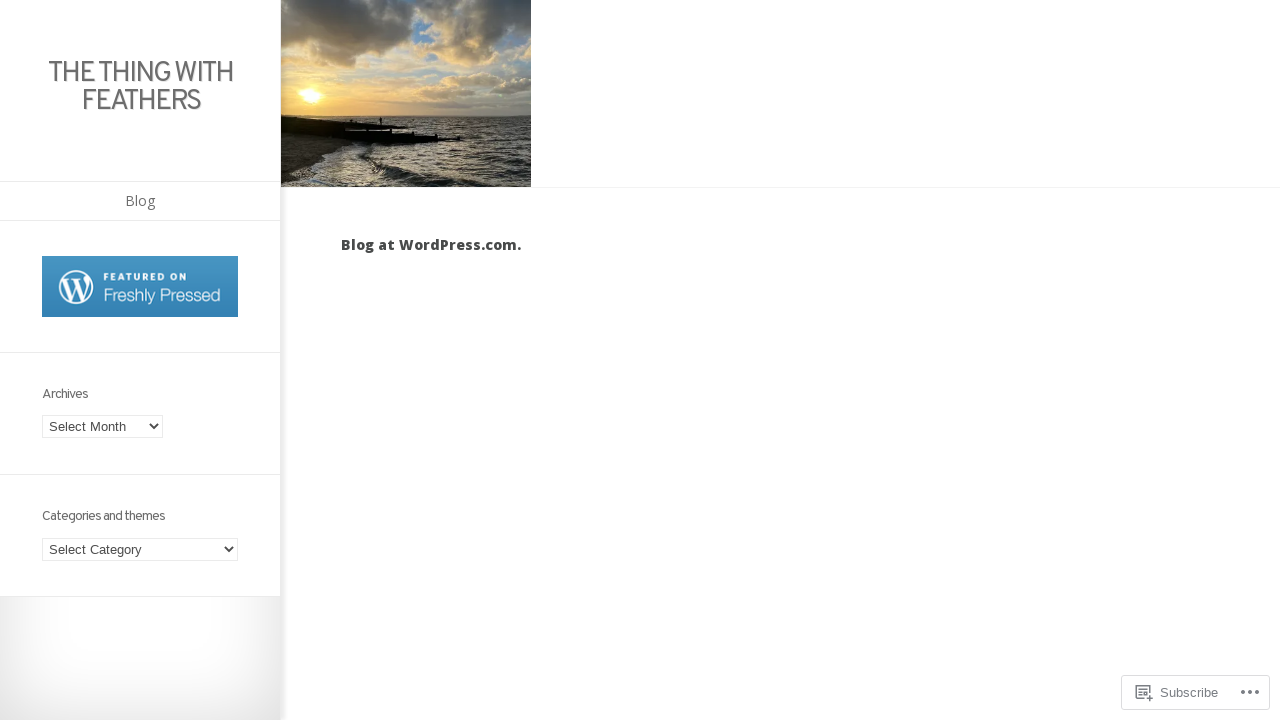

--- FILE ---
content_type: text/html; charset=UTF-8
request_url: https://thethingwithfeathers.net/tag/dyspraxic/
body_size: 16672
content:
<!DOCTYPE html>
<!--[if IE 8]>
<html id="ie8" lang="en">
<![endif]-->
<!--[if !(IE 8)  ]><!-->
<html lang="en">
<!--<![endif]-->
<head>
	<meta charset="UTF-8" />
	<title>dyspraxic | THE THING WITH FEATHERS</title>
	<link rel="pingback" href="https://thethingwithfeathers.net/xmlrpc.php" />
	<link rel="profile" href="http://gmpg.org/xfn/11" />

	<script type="text/javascript">
		document.documentElement.className = 'js';
	</script>

	<!--[if lt IE 9]>
		<script src="https://s0.wp.com/wp-content/themes/premium/nexus/js/html5.js?m=1373604461i" type="text/javascript"></script>
		<script src="https://s0.wp.com/wp-content/themes/premium/nexus/js/respond.min.js?m=1373604461i" type="text/javascript"></script>
	<![endif]-->

	<script type="text/javascript">
  WebFontConfig = {"google":{"families":["Overpass:r:latin,latin-ext"]},"api_url":"https:\/\/fonts-api.wp.com\/css"};
  (function() {
    var wf = document.createElement('script');
    wf.src = '/wp-content/plugins/custom-fonts/js/webfont.js';
    wf.type = 'text/javascript';
    wf.async = 'true';
    var s = document.getElementsByTagName('script')[0];
    s.parentNode.insertBefore(wf, s);
	})();
</script><style id="jetpack-custom-fonts-css">.wf-active #logo-area h1, .wf-active #logo-area h1 a{font-family:"Overpass",sans-serif;font-weight:400;font-style:normal}.wf-active h1, .wf-active h2, .wf-active h3, .wf-active h4, .wf-active h5, .wf-active h6{font-family:"Overpass",sans-serif;font-weight:400;font-style:normal}.wf-active h2, .wf-active h3, .wf-active h4{font-weight:400;font-style:normal}.wf-active h1{font-style:normal;font-weight:400}.wf-active h2{font-style:normal;font-weight:400}.wf-active h3{font-style:normal;font-weight:400}.wf-active h4{font-style:normal;font-weight:400}.wf-active h5{font-style:normal;font-weight:400}.wf-active h6{font-style:normal;font-weight:400}.wf-active .et-main-title{font-family:"Overpass",sans-serif;font-weight:400;font-style:normal}.wf-active .main-title h1, .wf-active h1#comments, .wf-active h3#reply-title{font-family:"Overpass",sans-serif;font-weight:400;font-style:normal}.wf-active .error404 .entry h1, .wf-active .no-results-found h1{font-weight:400;font-style:normal}.wf-active #reply-title small{font-weight:400;font-style:normal}.wf-active .widgettitle{font-family:"Overpass",sans-serif;font-weight:400;font-style:normal}@media screen and (max-width: 1570px){.wf-active .image-info h2, .wf-active .nothumb-meta span{font-style:normal;font-weight:400}}@media screen and (max-width: 1570px){.wf-active .image-info h2, .wf-active .nothumb-meta span{font-style:normal;font-weight:400}}</style>
<meta name='robots' content='max-image-preview:large' />

<!-- Async WordPress.com Remote Login -->
<script id="wpcom_remote_login_js">
var wpcom_remote_login_extra_auth = '';
function wpcom_remote_login_remove_dom_node_id( element_id ) {
	var dom_node = document.getElementById( element_id );
	if ( dom_node ) { dom_node.parentNode.removeChild( dom_node ); }
}
function wpcom_remote_login_remove_dom_node_classes( class_name ) {
	var dom_nodes = document.querySelectorAll( '.' + class_name );
	for ( var i = 0; i < dom_nodes.length; i++ ) {
		dom_nodes[ i ].parentNode.removeChild( dom_nodes[ i ] );
	}
}
function wpcom_remote_login_final_cleanup() {
	wpcom_remote_login_remove_dom_node_classes( "wpcom_remote_login_msg" );
	wpcom_remote_login_remove_dom_node_id( "wpcom_remote_login_key" );
	wpcom_remote_login_remove_dom_node_id( "wpcom_remote_login_validate" );
	wpcom_remote_login_remove_dom_node_id( "wpcom_remote_login_js" );
	wpcom_remote_login_remove_dom_node_id( "wpcom_request_access_iframe" );
	wpcom_remote_login_remove_dom_node_id( "wpcom_request_access_styles" );
}

// Watch for messages back from the remote login
window.addEventListener( "message", function( e ) {
	if ( e.origin === "https://r-login.wordpress.com" ) {
		var data = {};
		try {
			data = JSON.parse( e.data );
		} catch( e ) {
			wpcom_remote_login_final_cleanup();
			return;
		}

		if ( data.msg === 'LOGIN' ) {
			// Clean up the login check iframe
			wpcom_remote_login_remove_dom_node_id( "wpcom_remote_login_key" );

			var id_regex = new RegExp( /^[0-9]+$/ );
			var token_regex = new RegExp( /^.*|.*|.*$/ );
			if (
				token_regex.test( data.token )
				&& id_regex.test( data.wpcomid )
			) {
				// We have everything we need to ask for a login
				var script = document.createElement( "script" );
				script.setAttribute( "id", "wpcom_remote_login_validate" );
				script.src = '/remote-login.php?wpcom_remote_login=validate'
					+ '&wpcomid=' + data.wpcomid
					+ '&token=' + encodeURIComponent( data.token )
					+ '&host=' + window.location.protocol
					+ '//' + window.location.hostname
					+ '&postid=2189'
					+ '&is_singular=';
				document.body.appendChild( script );
			}

			return;
		}

		// Safari ITP, not logged in, so redirect
		if ( data.msg === 'LOGIN-REDIRECT' ) {
			window.location = 'https://wordpress.com/log-in?redirect_to=' + window.location.href;
			return;
		}

		// Safari ITP, storage access failed, remove the request
		if ( data.msg === 'LOGIN-REMOVE' ) {
			var css_zap = 'html { -webkit-transition: margin-top 1s; transition: margin-top 1s; } /* 9001 */ html { margin-top: 0 !important; } * html body { margin-top: 0 !important; } @media screen and ( max-width: 782px ) { html { margin-top: 0 !important; } * html body { margin-top: 0 !important; } }';
			var style_zap = document.createElement( 'style' );
			style_zap.type = 'text/css';
			style_zap.appendChild( document.createTextNode( css_zap ) );
			document.body.appendChild( style_zap );

			var e = document.getElementById( 'wpcom_request_access_iframe' );
			e.parentNode.removeChild( e );

			document.cookie = 'wordpress_com_login_access=denied; path=/; max-age=31536000';

			return;
		}

		// Safari ITP
		if ( data.msg === 'REQUEST_ACCESS' ) {
			console.log( 'request access: safari' );

			// Check ITP iframe enable/disable knob
			if ( wpcom_remote_login_extra_auth !== 'safari_itp_iframe' ) {
				return;
			}

			// If we are in a "private window" there is no ITP.
			var private_window = false;
			try {
				var opendb = window.openDatabase( null, null, null, null );
			} catch( e ) {
				private_window = true;
			}

			if ( private_window ) {
				console.log( 'private window' );
				return;
			}

			var iframe = document.createElement( 'iframe' );
			iframe.id = 'wpcom_request_access_iframe';
			iframe.setAttribute( 'scrolling', 'no' );
			iframe.setAttribute( 'sandbox', 'allow-storage-access-by-user-activation allow-scripts allow-same-origin allow-top-navigation-by-user-activation' );
			iframe.src = 'https://r-login.wordpress.com/remote-login.php?wpcom_remote_login=request_access&origin=' + encodeURIComponent( data.origin ) + '&wpcomid=' + encodeURIComponent( data.wpcomid );

			var css = 'html { -webkit-transition: margin-top 1s; transition: margin-top 1s; } /* 9001 */ html { margin-top: 46px !important; } * html body { margin-top: 46px !important; } @media screen and ( max-width: 660px ) { html { margin-top: 71px !important; } * html body { margin-top: 71px !important; } #wpcom_request_access_iframe { display: block; height: 71px !important; } } #wpcom_request_access_iframe { border: 0px; height: 46px; position: fixed; top: 0; left: 0; width: 100%; min-width: 100%; z-index: 99999; background: #23282d; } ';

			var style = document.createElement( 'style' );
			style.type = 'text/css';
			style.id = 'wpcom_request_access_styles';
			style.appendChild( document.createTextNode( css ) );
			document.body.appendChild( style );

			document.body.appendChild( iframe );
		}

		if ( data.msg === 'DONE' ) {
			wpcom_remote_login_final_cleanup();
		}
	}
}, false );

// Inject the remote login iframe after the page has had a chance to load
// more critical resources
window.addEventListener( "DOMContentLoaded", function( e ) {
	var iframe = document.createElement( "iframe" );
	iframe.style.display = "none";
	iframe.setAttribute( "scrolling", "no" );
	iframe.setAttribute( "id", "wpcom_remote_login_key" );
	iframe.src = "https://r-login.wordpress.com/remote-login.php"
		+ "?wpcom_remote_login=key"
		+ "&origin=aHR0cHM6Ly90aGV0aGluZ3dpdGhmZWF0aGVycy5uZXQ%3D"
		+ "&wpcomid=41350192"
		+ "&time=" + Math.floor( Date.now() / 1000 );
	document.body.appendChild( iframe );
}, false );
</script>
<link rel='dns-prefetch' href='//s0.wp.com' />
<link rel='dns-prefetch' href='//fonts-api.wp.com' />
<link rel="alternate" type="application/rss+xml" title="THE THING WITH FEATHERS &raquo; Feed" href="https://thethingwithfeathers.net/feed/" />
<link rel="alternate" type="application/rss+xml" title="THE THING WITH FEATHERS &raquo; Comments Feed" href="https://thethingwithfeathers.net/comments/feed/" />
<link rel="alternate" type="application/rss+xml" title="THE THING WITH FEATHERS &raquo; dyspraxic Tag Feed" href="https://thethingwithfeathers.net/tag/dyspraxic/feed/" />
	<script type="text/javascript">
		/* <![CDATA[ */
		function addLoadEvent(func) {
			var oldonload = window.onload;
			if (typeof window.onload != 'function') {
				window.onload = func;
			} else {
				window.onload = function () {
					oldonload();
					func();
				}
			}
		}
		/* ]]> */
	</script>
	<style id='wp-emoji-styles-inline-css'>

	img.wp-smiley, img.emoji {
		display: inline !important;
		border: none !important;
		box-shadow: none !important;
		height: 1em !important;
		width: 1em !important;
		margin: 0 0.07em !important;
		vertical-align: -0.1em !important;
		background: none !important;
		padding: 0 !important;
	}
/*# sourceURL=wp-emoji-styles-inline-css */
</style>
<link crossorigin='anonymous' rel='stylesheet' id='all-css-2-1' href='/wp-content/plugins/gutenberg-core/v22.4.2/build/styles/block-library/style.min.css?m=1769608164i&cssminify=yes' type='text/css' media='all' />
<style id='wp-block-library-inline-css'>
.has-text-align-justify {
	text-align:justify;
}
.has-text-align-justify{text-align:justify;}

/*# sourceURL=wp-block-library-inline-css */
</style><style id='global-styles-inline-css'>
:root{--wp--preset--aspect-ratio--square: 1;--wp--preset--aspect-ratio--4-3: 4/3;--wp--preset--aspect-ratio--3-4: 3/4;--wp--preset--aspect-ratio--3-2: 3/2;--wp--preset--aspect-ratio--2-3: 2/3;--wp--preset--aspect-ratio--16-9: 16/9;--wp--preset--aspect-ratio--9-16: 9/16;--wp--preset--color--black: #000000;--wp--preset--color--cyan-bluish-gray: #abb8c3;--wp--preset--color--white: #ffffff;--wp--preset--color--pale-pink: #f78da7;--wp--preset--color--vivid-red: #cf2e2e;--wp--preset--color--luminous-vivid-orange: #ff6900;--wp--preset--color--luminous-vivid-amber: #fcb900;--wp--preset--color--light-green-cyan: #7bdcb5;--wp--preset--color--vivid-green-cyan: #00d084;--wp--preset--color--pale-cyan-blue: #8ed1fc;--wp--preset--color--vivid-cyan-blue: #0693e3;--wp--preset--color--vivid-purple: #9b51e0;--wp--preset--gradient--vivid-cyan-blue-to-vivid-purple: linear-gradient(135deg,rgb(6,147,227) 0%,rgb(155,81,224) 100%);--wp--preset--gradient--light-green-cyan-to-vivid-green-cyan: linear-gradient(135deg,rgb(122,220,180) 0%,rgb(0,208,130) 100%);--wp--preset--gradient--luminous-vivid-amber-to-luminous-vivid-orange: linear-gradient(135deg,rgb(252,185,0) 0%,rgb(255,105,0) 100%);--wp--preset--gradient--luminous-vivid-orange-to-vivid-red: linear-gradient(135deg,rgb(255,105,0) 0%,rgb(207,46,46) 100%);--wp--preset--gradient--very-light-gray-to-cyan-bluish-gray: linear-gradient(135deg,rgb(238,238,238) 0%,rgb(169,184,195) 100%);--wp--preset--gradient--cool-to-warm-spectrum: linear-gradient(135deg,rgb(74,234,220) 0%,rgb(151,120,209) 20%,rgb(207,42,186) 40%,rgb(238,44,130) 60%,rgb(251,105,98) 80%,rgb(254,248,76) 100%);--wp--preset--gradient--blush-light-purple: linear-gradient(135deg,rgb(255,206,236) 0%,rgb(152,150,240) 100%);--wp--preset--gradient--blush-bordeaux: linear-gradient(135deg,rgb(254,205,165) 0%,rgb(254,45,45) 50%,rgb(107,0,62) 100%);--wp--preset--gradient--luminous-dusk: linear-gradient(135deg,rgb(255,203,112) 0%,rgb(199,81,192) 50%,rgb(65,88,208) 100%);--wp--preset--gradient--pale-ocean: linear-gradient(135deg,rgb(255,245,203) 0%,rgb(182,227,212) 50%,rgb(51,167,181) 100%);--wp--preset--gradient--electric-grass: linear-gradient(135deg,rgb(202,248,128) 0%,rgb(113,206,126) 100%);--wp--preset--gradient--midnight: linear-gradient(135deg,rgb(2,3,129) 0%,rgb(40,116,252) 100%);--wp--preset--font-size--small: 13px;--wp--preset--font-size--medium: 20px;--wp--preset--font-size--large: 36px;--wp--preset--font-size--x-large: 42px;--wp--preset--font-family--albert-sans: 'Albert Sans', sans-serif;--wp--preset--font-family--alegreya: Alegreya, serif;--wp--preset--font-family--arvo: Arvo, serif;--wp--preset--font-family--bodoni-moda: 'Bodoni Moda', serif;--wp--preset--font-family--bricolage-grotesque: 'Bricolage Grotesque', sans-serif;--wp--preset--font-family--cabin: Cabin, sans-serif;--wp--preset--font-family--chivo: Chivo, sans-serif;--wp--preset--font-family--commissioner: Commissioner, sans-serif;--wp--preset--font-family--cormorant: Cormorant, serif;--wp--preset--font-family--courier-prime: 'Courier Prime', monospace;--wp--preset--font-family--crimson-pro: 'Crimson Pro', serif;--wp--preset--font-family--dm-mono: 'DM Mono', monospace;--wp--preset--font-family--dm-sans: 'DM Sans', sans-serif;--wp--preset--font-family--dm-serif-display: 'DM Serif Display', serif;--wp--preset--font-family--domine: Domine, serif;--wp--preset--font-family--eb-garamond: 'EB Garamond', serif;--wp--preset--font-family--epilogue: Epilogue, sans-serif;--wp--preset--font-family--fahkwang: Fahkwang, sans-serif;--wp--preset--font-family--figtree: Figtree, sans-serif;--wp--preset--font-family--fira-sans: 'Fira Sans', sans-serif;--wp--preset--font-family--fjalla-one: 'Fjalla One', sans-serif;--wp--preset--font-family--fraunces: Fraunces, serif;--wp--preset--font-family--gabarito: Gabarito, system-ui;--wp--preset--font-family--ibm-plex-mono: 'IBM Plex Mono', monospace;--wp--preset--font-family--ibm-plex-sans: 'IBM Plex Sans', sans-serif;--wp--preset--font-family--ibarra-real-nova: 'Ibarra Real Nova', serif;--wp--preset--font-family--instrument-serif: 'Instrument Serif', serif;--wp--preset--font-family--inter: Inter, sans-serif;--wp--preset--font-family--josefin-sans: 'Josefin Sans', sans-serif;--wp--preset--font-family--jost: Jost, sans-serif;--wp--preset--font-family--libre-baskerville: 'Libre Baskerville', serif;--wp--preset--font-family--libre-franklin: 'Libre Franklin', sans-serif;--wp--preset--font-family--literata: Literata, serif;--wp--preset--font-family--lora: Lora, serif;--wp--preset--font-family--merriweather: Merriweather, serif;--wp--preset--font-family--montserrat: Montserrat, sans-serif;--wp--preset--font-family--newsreader: Newsreader, serif;--wp--preset--font-family--noto-sans-mono: 'Noto Sans Mono', sans-serif;--wp--preset--font-family--nunito: Nunito, sans-serif;--wp--preset--font-family--open-sans: 'Open Sans', sans-serif;--wp--preset--font-family--overpass: Overpass, sans-serif;--wp--preset--font-family--pt-serif: 'PT Serif', serif;--wp--preset--font-family--petrona: Petrona, serif;--wp--preset--font-family--piazzolla: Piazzolla, serif;--wp--preset--font-family--playfair-display: 'Playfair Display', serif;--wp--preset--font-family--plus-jakarta-sans: 'Plus Jakarta Sans', sans-serif;--wp--preset--font-family--poppins: Poppins, sans-serif;--wp--preset--font-family--raleway: Raleway, sans-serif;--wp--preset--font-family--roboto: Roboto, sans-serif;--wp--preset--font-family--roboto-slab: 'Roboto Slab', serif;--wp--preset--font-family--rubik: Rubik, sans-serif;--wp--preset--font-family--rufina: Rufina, serif;--wp--preset--font-family--sora: Sora, sans-serif;--wp--preset--font-family--source-sans-3: 'Source Sans 3', sans-serif;--wp--preset--font-family--source-serif-4: 'Source Serif 4', serif;--wp--preset--font-family--space-mono: 'Space Mono', monospace;--wp--preset--font-family--syne: Syne, sans-serif;--wp--preset--font-family--texturina: Texturina, serif;--wp--preset--font-family--urbanist: Urbanist, sans-serif;--wp--preset--font-family--work-sans: 'Work Sans', sans-serif;--wp--preset--spacing--20: 0.44rem;--wp--preset--spacing--30: 0.67rem;--wp--preset--spacing--40: 1rem;--wp--preset--spacing--50: 1.5rem;--wp--preset--spacing--60: 2.25rem;--wp--preset--spacing--70: 3.38rem;--wp--preset--spacing--80: 5.06rem;--wp--preset--shadow--natural: 6px 6px 9px rgba(0, 0, 0, 0.2);--wp--preset--shadow--deep: 12px 12px 50px rgba(0, 0, 0, 0.4);--wp--preset--shadow--sharp: 6px 6px 0px rgba(0, 0, 0, 0.2);--wp--preset--shadow--outlined: 6px 6px 0px -3px rgb(255, 255, 255), 6px 6px rgb(0, 0, 0);--wp--preset--shadow--crisp: 6px 6px 0px rgb(0, 0, 0);}:where(body) { margin: 0; }:where(.is-layout-flex){gap: 0.5em;}:where(.is-layout-grid){gap: 0.5em;}body .is-layout-flex{display: flex;}.is-layout-flex{flex-wrap: wrap;align-items: center;}.is-layout-flex > :is(*, div){margin: 0;}body .is-layout-grid{display: grid;}.is-layout-grid > :is(*, div){margin: 0;}body{padding-top: 0px;padding-right: 0px;padding-bottom: 0px;padding-left: 0px;}:root :where(.wp-element-button, .wp-block-button__link){background-color: #32373c;border-width: 0;color: #fff;font-family: inherit;font-size: inherit;font-style: inherit;font-weight: inherit;letter-spacing: inherit;line-height: inherit;padding-top: calc(0.667em + 2px);padding-right: calc(1.333em + 2px);padding-bottom: calc(0.667em + 2px);padding-left: calc(1.333em + 2px);text-decoration: none;text-transform: inherit;}.has-black-color{color: var(--wp--preset--color--black) !important;}.has-cyan-bluish-gray-color{color: var(--wp--preset--color--cyan-bluish-gray) !important;}.has-white-color{color: var(--wp--preset--color--white) !important;}.has-pale-pink-color{color: var(--wp--preset--color--pale-pink) !important;}.has-vivid-red-color{color: var(--wp--preset--color--vivid-red) !important;}.has-luminous-vivid-orange-color{color: var(--wp--preset--color--luminous-vivid-orange) !important;}.has-luminous-vivid-amber-color{color: var(--wp--preset--color--luminous-vivid-amber) !important;}.has-light-green-cyan-color{color: var(--wp--preset--color--light-green-cyan) !important;}.has-vivid-green-cyan-color{color: var(--wp--preset--color--vivid-green-cyan) !important;}.has-pale-cyan-blue-color{color: var(--wp--preset--color--pale-cyan-blue) !important;}.has-vivid-cyan-blue-color{color: var(--wp--preset--color--vivid-cyan-blue) !important;}.has-vivid-purple-color{color: var(--wp--preset--color--vivid-purple) !important;}.has-black-background-color{background-color: var(--wp--preset--color--black) !important;}.has-cyan-bluish-gray-background-color{background-color: var(--wp--preset--color--cyan-bluish-gray) !important;}.has-white-background-color{background-color: var(--wp--preset--color--white) !important;}.has-pale-pink-background-color{background-color: var(--wp--preset--color--pale-pink) !important;}.has-vivid-red-background-color{background-color: var(--wp--preset--color--vivid-red) !important;}.has-luminous-vivid-orange-background-color{background-color: var(--wp--preset--color--luminous-vivid-orange) !important;}.has-luminous-vivid-amber-background-color{background-color: var(--wp--preset--color--luminous-vivid-amber) !important;}.has-light-green-cyan-background-color{background-color: var(--wp--preset--color--light-green-cyan) !important;}.has-vivid-green-cyan-background-color{background-color: var(--wp--preset--color--vivid-green-cyan) !important;}.has-pale-cyan-blue-background-color{background-color: var(--wp--preset--color--pale-cyan-blue) !important;}.has-vivid-cyan-blue-background-color{background-color: var(--wp--preset--color--vivid-cyan-blue) !important;}.has-vivid-purple-background-color{background-color: var(--wp--preset--color--vivid-purple) !important;}.has-black-border-color{border-color: var(--wp--preset--color--black) !important;}.has-cyan-bluish-gray-border-color{border-color: var(--wp--preset--color--cyan-bluish-gray) !important;}.has-white-border-color{border-color: var(--wp--preset--color--white) !important;}.has-pale-pink-border-color{border-color: var(--wp--preset--color--pale-pink) !important;}.has-vivid-red-border-color{border-color: var(--wp--preset--color--vivid-red) !important;}.has-luminous-vivid-orange-border-color{border-color: var(--wp--preset--color--luminous-vivid-orange) !important;}.has-luminous-vivid-amber-border-color{border-color: var(--wp--preset--color--luminous-vivid-amber) !important;}.has-light-green-cyan-border-color{border-color: var(--wp--preset--color--light-green-cyan) !important;}.has-vivid-green-cyan-border-color{border-color: var(--wp--preset--color--vivid-green-cyan) !important;}.has-pale-cyan-blue-border-color{border-color: var(--wp--preset--color--pale-cyan-blue) !important;}.has-vivid-cyan-blue-border-color{border-color: var(--wp--preset--color--vivid-cyan-blue) !important;}.has-vivid-purple-border-color{border-color: var(--wp--preset--color--vivid-purple) !important;}.has-vivid-cyan-blue-to-vivid-purple-gradient-background{background: var(--wp--preset--gradient--vivid-cyan-blue-to-vivid-purple) !important;}.has-light-green-cyan-to-vivid-green-cyan-gradient-background{background: var(--wp--preset--gradient--light-green-cyan-to-vivid-green-cyan) !important;}.has-luminous-vivid-amber-to-luminous-vivid-orange-gradient-background{background: var(--wp--preset--gradient--luminous-vivid-amber-to-luminous-vivid-orange) !important;}.has-luminous-vivid-orange-to-vivid-red-gradient-background{background: var(--wp--preset--gradient--luminous-vivid-orange-to-vivid-red) !important;}.has-very-light-gray-to-cyan-bluish-gray-gradient-background{background: var(--wp--preset--gradient--very-light-gray-to-cyan-bluish-gray) !important;}.has-cool-to-warm-spectrum-gradient-background{background: var(--wp--preset--gradient--cool-to-warm-spectrum) !important;}.has-blush-light-purple-gradient-background{background: var(--wp--preset--gradient--blush-light-purple) !important;}.has-blush-bordeaux-gradient-background{background: var(--wp--preset--gradient--blush-bordeaux) !important;}.has-luminous-dusk-gradient-background{background: var(--wp--preset--gradient--luminous-dusk) !important;}.has-pale-ocean-gradient-background{background: var(--wp--preset--gradient--pale-ocean) !important;}.has-electric-grass-gradient-background{background: var(--wp--preset--gradient--electric-grass) !important;}.has-midnight-gradient-background{background: var(--wp--preset--gradient--midnight) !important;}.has-small-font-size{font-size: var(--wp--preset--font-size--small) !important;}.has-medium-font-size{font-size: var(--wp--preset--font-size--medium) !important;}.has-large-font-size{font-size: var(--wp--preset--font-size--large) !important;}.has-x-large-font-size{font-size: var(--wp--preset--font-size--x-large) !important;}.has-albert-sans-font-family{font-family: var(--wp--preset--font-family--albert-sans) !important;}.has-alegreya-font-family{font-family: var(--wp--preset--font-family--alegreya) !important;}.has-arvo-font-family{font-family: var(--wp--preset--font-family--arvo) !important;}.has-bodoni-moda-font-family{font-family: var(--wp--preset--font-family--bodoni-moda) !important;}.has-bricolage-grotesque-font-family{font-family: var(--wp--preset--font-family--bricolage-grotesque) !important;}.has-cabin-font-family{font-family: var(--wp--preset--font-family--cabin) !important;}.has-chivo-font-family{font-family: var(--wp--preset--font-family--chivo) !important;}.has-commissioner-font-family{font-family: var(--wp--preset--font-family--commissioner) !important;}.has-cormorant-font-family{font-family: var(--wp--preset--font-family--cormorant) !important;}.has-courier-prime-font-family{font-family: var(--wp--preset--font-family--courier-prime) !important;}.has-crimson-pro-font-family{font-family: var(--wp--preset--font-family--crimson-pro) !important;}.has-dm-mono-font-family{font-family: var(--wp--preset--font-family--dm-mono) !important;}.has-dm-sans-font-family{font-family: var(--wp--preset--font-family--dm-sans) !important;}.has-dm-serif-display-font-family{font-family: var(--wp--preset--font-family--dm-serif-display) !important;}.has-domine-font-family{font-family: var(--wp--preset--font-family--domine) !important;}.has-eb-garamond-font-family{font-family: var(--wp--preset--font-family--eb-garamond) !important;}.has-epilogue-font-family{font-family: var(--wp--preset--font-family--epilogue) !important;}.has-fahkwang-font-family{font-family: var(--wp--preset--font-family--fahkwang) !important;}.has-figtree-font-family{font-family: var(--wp--preset--font-family--figtree) !important;}.has-fira-sans-font-family{font-family: var(--wp--preset--font-family--fira-sans) !important;}.has-fjalla-one-font-family{font-family: var(--wp--preset--font-family--fjalla-one) !important;}.has-fraunces-font-family{font-family: var(--wp--preset--font-family--fraunces) !important;}.has-gabarito-font-family{font-family: var(--wp--preset--font-family--gabarito) !important;}.has-ibm-plex-mono-font-family{font-family: var(--wp--preset--font-family--ibm-plex-mono) !important;}.has-ibm-plex-sans-font-family{font-family: var(--wp--preset--font-family--ibm-plex-sans) !important;}.has-ibarra-real-nova-font-family{font-family: var(--wp--preset--font-family--ibarra-real-nova) !important;}.has-instrument-serif-font-family{font-family: var(--wp--preset--font-family--instrument-serif) !important;}.has-inter-font-family{font-family: var(--wp--preset--font-family--inter) !important;}.has-josefin-sans-font-family{font-family: var(--wp--preset--font-family--josefin-sans) !important;}.has-jost-font-family{font-family: var(--wp--preset--font-family--jost) !important;}.has-libre-baskerville-font-family{font-family: var(--wp--preset--font-family--libre-baskerville) !important;}.has-libre-franklin-font-family{font-family: var(--wp--preset--font-family--libre-franklin) !important;}.has-literata-font-family{font-family: var(--wp--preset--font-family--literata) !important;}.has-lora-font-family{font-family: var(--wp--preset--font-family--lora) !important;}.has-merriweather-font-family{font-family: var(--wp--preset--font-family--merriweather) !important;}.has-montserrat-font-family{font-family: var(--wp--preset--font-family--montserrat) !important;}.has-newsreader-font-family{font-family: var(--wp--preset--font-family--newsreader) !important;}.has-noto-sans-mono-font-family{font-family: var(--wp--preset--font-family--noto-sans-mono) !important;}.has-nunito-font-family{font-family: var(--wp--preset--font-family--nunito) !important;}.has-open-sans-font-family{font-family: var(--wp--preset--font-family--open-sans) !important;}.has-overpass-font-family{font-family: var(--wp--preset--font-family--overpass) !important;}.has-pt-serif-font-family{font-family: var(--wp--preset--font-family--pt-serif) !important;}.has-petrona-font-family{font-family: var(--wp--preset--font-family--petrona) !important;}.has-piazzolla-font-family{font-family: var(--wp--preset--font-family--piazzolla) !important;}.has-playfair-display-font-family{font-family: var(--wp--preset--font-family--playfair-display) !important;}.has-plus-jakarta-sans-font-family{font-family: var(--wp--preset--font-family--plus-jakarta-sans) !important;}.has-poppins-font-family{font-family: var(--wp--preset--font-family--poppins) !important;}.has-raleway-font-family{font-family: var(--wp--preset--font-family--raleway) !important;}.has-roboto-font-family{font-family: var(--wp--preset--font-family--roboto) !important;}.has-roboto-slab-font-family{font-family: var(--wp--preset--font-family--roboto-slab) !important;}.has-rubik-font-family{font-family: var(--wp--preset--font-family--rubik) !important;}.has-rufina-font-family{font-family: var(--wp--preset--font-family--rufina) !important;}.has-sora-font-family{font-family: var(--wp--preset--font-family--sora) !important;}.has-source-sans-3-font-family{font-family: var(--wp--preset--font-family--source-sans-3) !important;}.has-source-serif-4-font-family{font-family: var(--wp--preset--font-family--source-serif-4) !important;}.has-space-mono-font-family{font-family: var(--wp--preset--font-family--space-mono) !important;}.has-syne-font-family{font-family: var(--wp--preset--font-family--syne) !important;}.has-texturina-font-family{font-family: var(--wp--preset--font-family--texturina) !important;}.has-urbanist-font-family{font-family: var(--wp--preset--font-family--urbanist) !important;}.has-work-sans-font-family{font-family: var(--wp--preset--font-family--work-sans) !important;}
/*# sourceURL=global-styles-inline-css */
</style>

<style id='classic-theme-styles-inline-css'>
.wp-block-button__link{background-color:#32373c;border-radius:9999px;box-shadow:none;color:#fff;font-size:1.125em;padding:calc(.667em + 2px) calc(1.333em + 2px);text-decoration:none}.wp-block-file__button{background:#32373c;color:#fff}.wp-block-accordion-heading{margin:0}.wp-block-accordion-heading__toggle{background-color:inherit!important;color:inherit!important}.wp-block-accordion-heading__toggle:not(:focus-visible){outline:none}.wp-block-accordion-heading__toggle:focus,.wp-block-accordion-heading__toggle:hover{background-color:inherit!important;border:none;box-shadow:none;color:inherit;padding:var(--wp--preset--spacing--20,1em) 0;text-decoration:none}.wp-block-accordion-heading__toggle:focus-visible{outline:auto;outline-offset:0}
/*# sourceURL=/wp-content/plugins/gutenberg-core/v22.4.2/build/styles/block-library/classic.min.css */
</style>
<link crossorigin='anonymous' rel='stylesheet' id='all-css-4-1' href='/_static/??-eJx9jEEOAiEQBD/kQECjeDC+ZWEnijIwYWA3/l72op689KFTVXplCCU3zE1z6reYRYfiUwlP0VYZpwxIJE4IFRd10HOU9iFA2iuhCiI7/ROiDt9WxfETT20jCOc4YUIa2D9t5eGA91xRBMZS7ATtPkTZvCtdzNEZt7f2fHq8Afl7R7w=&cssminify=yes' type='text/css' media='all' />
<link rel='stylesheet' id='nexus-fonts-css' href='https://fonts-api.wp.com/css?family=Open+Sans:300italic,700italic,800italic,400,300,700,800&#038;subset=latin,latin-ext' media='all' />
<link crossorigin='anonymous' rel='stylesheet' id='all-css-6-1' href='/_static/??-eJyFjcsKQjEMRH/Iml7Ex0b8llpyayVpSpNy9e+tbkQE3c0M5zCwVBelGBYDuyCjQm3IuTMUvHWFqArzAFxYUIVxPYYV/LPU7vSNcneVespFoeGZJI2YXg/v+ktKKI4kBstSPoqbKeT2VE98nLbeb/xhP+2uD+onUsI=&cssminify=yes' type='text/css' media='all' />
<style id='jetpack-global-styles-frontend-style-inline-css'>
:root { --font-headings: unset; --font-base: unset; --font-headings-default: -apple-system,BlinkMacSystemFont,"Segoe UI",Roboto,Oxygen-Sans,Ubuntu,Cantarell,"Helvetica Neue",sans-serif; --font-base-default: -apple-system,BlinkMacSystemFont,"Segoe UI",Roboto,Oxygen-Sans,Ubuntu,Cantarell,"Helvetica Neue",sans-serif;}
/*# sourceURL=jetpack-global-styles-frontend-style-inline-css */
</style>
<link crossorigin='anonymous' rel='stylesheet' id='all-css-8-1' href='/wp-content/themes/h4/global.css?m=1420737423i&cssminify=yes' type='text/css' media='all' />
<script type="text/javascript" id="wpcom-actionbar-placeholder-js-extra">
/* <![CDATA[ */
var actionbardata = {"siteID":"41350192","postID":"0","siteURL":"https://thethingwithfeathers.net","xhrURL":"https://thethingwithfeathers.net/wp-admin/admin-ajax.php","nonce":"ed6cb78177","isLoggedIn":"","statusMessage":"","subsEmailDefault":"instantly","proxyScriptUrl":"https://s0.wp.com/wp-content/js/wpcom-proxy-request.js?m=1513050504i&amp;ver=20211021","i18n":{"followedText":"New posts from this site will now appear in your \u003Ca href=\"https://wordpress.com/reader\"\u003EReader\u003C/a\u003E","foldBar":"Collapse this bar","unfoldBar":"Expand this bar","shortLinkCopied":"Shortlink copied to clipboard."}};
//# sourceURL=wpcom-actionbar-placeholder-js-extra
/* ]]> */
</script>
<script type="text/javascript" id="jetpack-mu-wpcom-settings-js-before">
/* <![CDATA[ */
var JETPACK_MU_WPCOM_SETTINGS = {"assetsUrl":"https://s0.wp.com/wp-content/mu-plugins/jetpack-mu-wpcom-plugin/sun/jetpack_vendor/automattic/jetpack-mu-wpcom/src/build/"};
//# sourceURL=jetpack-mu-wpcom-settings-js-before
/* ]]> */
</script>
<script crossorigin='anonymous' type='text/javascript'  src='/_static/??-eJzTLy/QTc7PK0nNK9HPKtYvyinRLSjKr6jUyyrW0QfKZeYl55SmpBaDJLMKS1OLKqGUXm5mHkFFurmZ6UWJJalQxfa5tobmRgamxgZmFpZZACbyLJI='></script>
<script type="text/javascript" id="rlt-proxy-js-after">
/* <![CDATA[ */
	rltInitialize( {"token":null,"iframeOrigins":["https:\/\/widgets.wp.com"]} );
//# sourceURL=rlt-proxy-js-after
/* ]]> */
</script>
<link rel="EditURI" type="application/rsd+xml" title="RSD" href="https://thethingwithfeathersdotorg.wordpress.com/xmlrpc.php?rsd" />
<meta name="generator" content="WordPress.com" />

<!-- Jetpack Open Graph Tags -->
<meta property="og:type" content="website" />
<meta property="og:title" content="dyspraxic &#8211; THE THING WITH FEATHERS" />
<meta property="og:url" content="https://thethingwithfeathers.net/tag/dyspraxic/" />
<meta property="og:site_name" content="THE THING WITH FEATHERS" />
<meta property="og:image" content="https://s0.wp.com/i/blank.jpg?m=1383295312i" />
<meta property="og:image:width" content="200" />
<meta property="og:image:height" content="200" />
<meta property="og:image:alt" content="" />
<meta property="og:locale" content="en_US" />

<!-- End Jetpack Open Graph Tags -->
<link rel="shortcut icon" type="image/x-icon" href="https://s0.wp.com/i/favicon.ico?m=1713425267i" sizes="16x16 24x24 32x32 48x48" />
<link rel="icon" type="image/x-icon" href="https://s0.wp.com/i/favicon.ico?m=1713425267i" sizes="16x16 24x24 32x32 48x48" />
<link rel="apple-touch-icon" href="https://s0.wp.com/i/webclip.png?m=1713868326i" />
<link rel='openid.server' href='https://thethingwithfeathers.net/?openidserver=1' />
<link rel='openid.delegate' href='https://thethingwithfeathers.net/' />
<link rel="search" type="application/opensearchdescription+xml" href="https://thethingwithfeathers.net/osd.xml" title="THE THING WITH FEATHERS" />
<link rel="search" type="application/opensearchdescription+xml" href="https://s1.wp.com/opensearch.xml" title="WordPress.com" />
<meta name="viewport" content="width=device-width, initial-scale=1.0, maximum-scale=1.0, user-scalable=0" />		<style type="text/css">
			.recentcomments a {
				display: inline !important;
				padding: 0 !important;
				margin: 0 !important;
			}

			table.recentcommentsavatartop img.avatar, table.recentcommentsavatarend img.avatar {
				border: 0px;
				margin: 0;
			}

			table.recentcommentsavatartop a, table.recentcommentsavatarend a {
				border: 0px !important;
				background-color: transparent !important;
			}

			td.recentcommentsavatarend, td.recentcommentsavatartop {
				padding: 0px 0px 1px 0px;
				margin: 0px;
			}

			td.recentcommentstextend {
				border: none !important;
				padding: 0px 0px 2px 10px;
			}

			.rtl td.recentcommentstextend {
				padding: 0px 10px 2px 0px;
			}

			td.recentcommentstexttop {
				border: none;
				padding: 0px 0px 0px 10px;
			}

			.rtl td.recentcommentstexttop {
				padding: 0px 10px 0px 0px;
			}
		</style>
		<meta name="description" content="Posts about dyspraxic written by The Thing With Feathers - Laura Cook" />
<style type="text/css" id="custom-colors-css">	.widget li,
	.widget li:hover {
		background-image: none;
		padding-left: 0;
	}
	.widget li:before {
		content: '\25b2';
		display: inline-block;
		font-size: 10px;
		margin-right: 0.5em;
		-ms-transform: rotate( 90deg );
		-moz-transform: rotate( 90deg );
		-webkit-transform: rotate( 90deg );
		-o-transform: rotate( 90deg );
		transform: rotate( 90deg );
	}
	.widget .grofile-accounts li:before,
	.widgets-multi-column-grid ul li:before {
		content: '';
		display: none;
		font-size: inherit;
		margin-right: 0;
		-ms-transform: none;
		-moz-transform: none;
		-webkit-transform: none;
		-o-transform: none;
		transform: none;
	}
	.image-info {
		-moz-box-shadow:    0 0 20px rgba( 0, 0, 0, 0.6 );
		-webkit-box-shadow: 0 0 20px rgba( 0, 0, 0, 0.6 );
		box-shadow:         0 0 20px rgba( 0, 0, 0, 0.6 );
	}
.milestone-countdown { background-color: #ffffff;}
.milestone-message { background-color: #ffffff;}
#top-menu a { color: #6D6D6D;}
#logo-area h1 a { color: #6D6D6D;}
#sidebar { color: #6D6D6D;}
#sidebar h1 { color: #6D6D6D;}
#sidebar h2 { color: #6D6D6D;}
#sidebar h3 { color: #6D6D6D;}
#sidebar h4 { color: #6D6D6D;}
#sidebar h5 { color: #6D6D6D;}
#sidebar h6 { color: #6D6D6D;}
.widget a { color: #6D6D6D;}
.widget a:hover { color: #6D6D6D;}
#wp-calendar td#today { color: #6D6D6D;}
.milestone-header { color: #6D6D6D;}
#infinite-handle > span { color: #6D6D6D;}
.nothumb-meta { color: #6D6D6D;}
.nothumb-meta a { color: #6D6D6D;}
.nothumb-meta a:hover { color: #6D6D6D;}
.image-info { color: #636363;}
.image-info a { color: #636363;}
.image-info a:hover { color: #636363;}
.entry-image .readmore { background-color: #636363;}
#info-bg { background-color: #ffffff;}
#info-area { background-color: #ffffff;}
#main-wrap:before { background-color: #ffffff;}
#infinite-handle > span { background-color: #ffffff;}
.milestone-header { background-color: #DFDFDF;}
#info-area { border-color: #EBEBEB;}
#info-bg { border-color: #EBEBEB;}
#main-wrap:before { border-color: #EBEBEB;}
#infinite-handle > span { border-color: #EBEBEB;}
#top-menu { border-color: #EBEBEB;}
#top-menu a { border-color: #EBEBEB;}
#mobile-nav { border-color: #EBEBEB;}
.widget { border-color: #EBEBEB;}
.milestone-countdown { border-color: #EBEBEB;}
.milestone-message { border-color: #EBEBEB;}
#sidebar .wp-caption { border-color: #EBEBEB;}
.widget input[type=text] { border-color: #EBEBEB;}
.widget input.text { border-color: #EBEBEB;}
.widget input.title { border-color: #EBEBEB;}
.widget textarea, select { border-color: #EBEBEB;}
#top-menu a:hover .link_text { color: #6D6D6D;}
#top-menu .current-menu-item > a { color: #6D6D6D;}
#top-menu .current-menu-item > a:hover { color: #6D6D6D;}
#top-menu .current-menu-item > a:hover .link_bg { color: #6D6D6D;}
#top-menu .et_active_dropdown > li a { color: #6D6D6D;}
#top-menu .et_clicked { color: #6D6D6D;}
#mobile-nav { color: #6D6D6D;}
.milestone-countdown { color: #6D6D6D;}
.milestone-message { color: #6D6D6D;}
.entry-image { background-color: #ffffff;}
.nothumb-meta { background-color: #ffffff;}
.nothumb-meta { border-color: #EBEBEB;}
.image-info { border-color: #EBEBEB;}
.image-info { background-color: #f9ebf4;}
.image-info .icon-search { color: #f9ebf4;}
body.single #main a { color: #2F7F19;}
body.single #main a:hover { color: #2F7F19;}
body.single #main a:active { color: #2F7F19;}
body.single #main a:focus { color: #2F7F19;}
body.single #main a:visited { color: #2F7F19;}
body.single #main .meta-info a:hover { color: #2F7F19;}
body.single #main .meta-info a:active { color: #2F7F19;}
body.single #main .meta-info a:focus { color: #2F7F19;}
body.single #main .meta-info a:visited { color: #2F7F19;}
body.page #main a { color: #2F7F19;}
body.page #main a:hover { color: #2F7F19;}
body.page #main a:active { color: #2F7F19;}
body.page #main a:focus { color: #2F7F19;}
body.page #main a:visited { color: #2F7F19;}
body.page #main .meta-info a:hover { color: #2F7F19;}
body.page #main .meta-info a:active { color: #2F7F19;}
body.page #main .meta-info a:focus { color: #2F7F19;}
body.page #main .meta-info a:visited { color: #2F7F19;}
</style>
</head>
<body class="archive tag tag-dyspraxic tag-12892285 wp-theme-premiumnexus customizer-styles-applied jetpack-reblog-enabled">
	<div id="main-wrap" class="clearfix">
		
		<div id="info-bg"></div>

		<div id="info-area">
			<div id="logo-area">
				<h1><a href="https://thethingwithfeathers.net/">THE THING WITH FEATHERS</a></h1>

						</div> <!-- #logo-area -->

			
			<span id="mobile-nav">Navigation Menu<span>+</span></span>

			<nav id="top-menu">
				<div class="nav"><ul>
<li class="page_item page-item-68"><a href="https://thethingwithfeathers.net/projects/">Blog</a></li>
</ul></div>
			</nav>

			
	<div id="sidebar">
		<div id="freshly_pressed-2" class="widget widget_freshly_pressed"><a href="https://wordpress.com/discover/" title="Featured on Freshly Pressed"><img src="https://s0.wp.com/i/badges/freshly-pressed-rectangle.png?m=1391188133i" width="200px" height="62px" /></a>
</div> <!-- end .widget --><div id="archives-2" class="widget widget_archive"><h4 class="widgettitle">Archives</h4>		<label class="screen-reader-text" for="archives-dropdown-2">Archives</label>
		<select id="archives-dropdown-2" name="archive-dropdown">
			
			<option value="">Select Month</option>
				<option value='https://thethingwithfeathers.net/2025/01/'> January 2025 </option>
	<option value='https://thethingwithfeathers.net/2023/12/'> December 2023 </option>
	<option value='https://thethingwithfeathers.net/2023/01/'> January 2023 </option>
	<option value='https://thethingwithfeathers.net/2022/12/'> December 2022 </option>
	<option value='https://thethingwithfeathers.net/2021/12/'> December 2021 </option>
	<option value='https://thethingwithfeathers.net/2021/11/'> November 2021 </option>
	<option value='https://thethingwithfeathers.net/2021/08/'> August 2021 </option>
	<option value='https://thethingwithfeathers.net/2021/06/'> June 2021 </option>
	<option value='https://thethingwithfeathers.net/2020/12/'> December 2020 </option>
	<option value='https://thethingwithfeathers.net/2020/11/'> November 2020 </option>
	<option value='https://thethingwithfeathers.net/2020/09/'> September 2020 </option>
	<option value='https://thethingwithfeathers.net/2020/08/'> August 2020 </option>
	<option value='https://thethingwithfeathers.net/2020/07/'> July 2020 </option>
	<option value='https://thethingwithfeathers.net/2020/05/'> May 2020 </option>
	<option value='https://thethingwithfeathers.net/2020/04/'> April 2020 </option>
	<option value='https://thethingwithfeathers.net/2020/03/'> March 2020 </option>
	<option value='https://thethingwithfeathers.net/2020/01/'> January 2020 </option>
	<option value='https://thethingwithfeathers.net/2019/12/'> December 2019 </option>
	<option value='https://thethingwithfeathers.net/2019/11/'> November 2019 </option>
	<option value='https://thethingwithfeathers.net/2018/12/'> December 2018 </option>
	<option value='https://thethingwithfeathers.net/2018/08/'> August 2018 </option>
	<option value='https://thethingwithfeathers.net/2018/06/'> June 2018 </option>
	<option value='https://thethingwithfeathers.net/2018/05/'> May 2018 </option>
	<option value='https://thethingwithfeathers.net/2018/03/'> March 2018 </option>
	<option value='https://thethingwithfeathers.net/2017/12/'> December 2017 </option>
	<option value='https://thethingwithfeathers.net/2017/04/'> April 2017 </option>
	<option value='https://thethingwithfeathers.net/2017/03/'> March 2017 </option>
	<option value='https://thethingwithfeathers.net/2016/12/'> December 2016 </option>
	<option value='https://thethingwithfeathers.net/2016/07/'> July 2016 </option>
	<option value='https://thethingwithfeathers.net/2016/06/'> June 2016 </option>
	<option value='https://thethingwithfeathers.net/2016/04/'> April 2016 </option>
	<option value='https://thethingwithfeathers.net/2016/03/'> March 2016 </option>
	<option value='https://thethingwithfeathers.net/2016/02/'> February 2016 </option>
	<option value='https://thethingwithfeathers.net/2016/01/'> January 2016 </option>
	<option value='https://thethingwithfeathers.net/2015/12/'> December 2015 </option>
	<option value='https://thethingwithfeathers.net/2015/11/'> November 2015 </option>
	<option value='https://thethingwithfeathers.net/2015/10/'> October 2015 </option>
	<option value='https://thethingwithfeathers.net/2015/08/'> August 2015 </option>
	<option value='https://thethingwithfeathers.net/2015/07/'> July 2015 </option>
	<option value='https://thethingwithfeathers.net/2015/05/'> May 2015 </option>
	<option value='https://thethingwithfeathers.net/2015/04/'> April 2015 </option>
	<option value='https://thethingwithfeathers.net/2015/03/'> March 2015 </option>
	<option value='https://thethingwithfeathers.net/2015/02/'> February 2015 </option>
	<option value='https://thethingwithfeathers.net/2015/01/'> January 2015 </option>
	<option value='https://thethingwithfeathers.net/2014/12/'> December 2014 </option>
	<option value='https://thethingwithfeathers.net/2014/10/'> October 2014 </option>
	<option value='https://thethingwithfeathers.net/2014/09/'> September 2014 </option>
	<option value='https://thethingwithfeathers.net/2014/08/'> August 2014 </option>
	<option value='https://thethingwithfeathers.net/2014/07/'> July 2014 </option>
	<option value='https://thethingwithfeathers.net/2014/06/'> June 2014 </option>
	<option value='https://thethingwithfeathers.net/2014/05/'> May 2014 </option>
	<option value='https://thethingwithfeathers.net/2014/04/'> April 2014 </option>
	<option value='https://thethingwithfeathers.net/2014/03/'> March 2014 </option>
	<option value='https://thethingwithfeathers.net/2014/02/'> February 2014 </option>
	<option value='https://thethingwithfeathers.net/2014/01/'> January 2014 </option>
	<option value='https://thethingwithfeathers.net/2013/12/'> December 2013 </option>
	<option value='https://thethingwithfeathers.net/2013/11/'> November 2013 </option>
	<option value='https://thethingwithfeathers.net/2013/09/'> September 2013 </option>
	<option value='https://thethingwithfeathers.net/2013/08/'> August 2013 </option>
	<option value='https://thethingwithfeathers.net/2013/07/'> July 2013 </option>
	<option value='https://thethingwithfeathers.net/2013/06/'> June 2013 </option>
	<option value='https://thethingwithfeathers.net/2013/04/'> April 2013 </option>
	<option value='https://thethingwithfeathers.net/2013/03/'> March 2013 </option>
	<option value='https://thethingwithfeathers.net/2013/02/'> February 2013 </option>
	<option value='https://thethingwithfeathers.net/2013/01/'> January 2013 </option>
	<option value='https://thethingwithfeathers.net/2012/12/'> December 2012 </option>
	<option value='https://thethingwithfeathers.net/2012/11/'> November 2012 </option>
	<option value='https://thethingwithfeathers.net/2012/10/'> October 2012 </option>

		</select>

			<script type="text/javascript">
/* <![CDATA[ */

( ( dropdownId ) => {
	const dropdown = document.getElementById( dropdownId );
	function onSelectChange() {
		setTimeout( () => {
			if ( 'escape' === dropdown.dataset.lastkey ) {
				return;
			}
			if ( dropdown.value ) {
				document.location.href = dropdown.value;
			}
		}, 250 );
	}
	function onKeyUp( event ) {
		if ( 'Escape' === event.key ) {
			dropdown.dataset.lastkey = 'escape';
		} else {
			delete dropdown.dataset.lastkey;
		}
	}
	function onClick() {
		delete dropdown.dataset.lastkey;
	}
	dropdown.addEventListener( 'keyup', onKeyUp );
	dropdown.addEventListener( 'click', onClick );
	dropdown.addEventListener( 'change', onSelectChange );
})( "archives-dropdown-2" );

//# sourceURL=WP_Widget_Archives%3A%3Awidget
/* ]]> */
</script>
</div> <!-- end .widget --><div id="categories-2" class="widget widget_categories"><h4 class="widgettitle">Categories and themes</h4><form action="https://thethingwithfeathers.net" method="get"><label class="screen-reader-text" for="cat">Categories and themes</label><select  name='cat' id='cat' class='postform'>
	<option value='-1'>Select Category</option>
	<option class="level-0" value="195654662">All We Can</option>
	<option class="level-0" value="8055">America</option>
	<option class="level-0" value="15645">Bali</option>
	<option class="level-0" value="29223">Bangladesh</option>
	<option class="level-0" value="770576">Climate Action</option>
	<option class="level-0" value="23701283">Craig Bellamy Foundation</option>
	<option class="level-0" value="50092">Ethiopia</option>
	<option class="level-0" value="352318">food photography</option>
	<option class="level-0" value="3550">Germany</option>
	<option class="level-0" value="30517263">Humanitarian photography</option>
	<option class="level-0" value="391844">I am Thankful For</option>
	<option class="level-0" value="3054">India</option>
	<option class="level-0" value="20473363">iphoneography</option>
	<option class="level-0" value="419">Italy</option>
	<option class="level-0" value="6418">Location</option>
	<option class="level-0" value="16638">Madeira</option>
	<option class="level-0" value="121913">Malawi</option>
	<option class="level-0" value="77623">Maldives</option>
	<option class="level-0" value="175">Marketing</option>
	<option class="level-0" value="21980">Mozambique</option>
	<option class="level-0" value="16816394">MRDF</option>
	<option class="level-0" value="162301">Nicaragua</option>
	<option class="level-0" value="4255">Philippines</option>
	<option class="level-0" value="222021111">Photo for Friday</option>
	<option class="level-0" value="16765490">photography practice</option>
	<option class="level-0" value="422">Poetry</option>
	<option class="level-0" value="10759154">Publications and Awards</option>
	<option class="level-0" value="309">Reviews</option>
	<option class="level-0" value="12260">Scotland</option>
	<option class="level-0" value="84235">Seascapes</option>
	<option class="level-0" value="162310">Sierra Leone</option>
	<option class="level-0" value="3543">Spain</option>
	<option class="level-0" value="6230">Sri Lanka</option>
	<option class="level-0" value="111927122">Technique and Tools</option>
	<option class="level-0" value="10760">Thailand</option>
	<option class="level-0" value="173028">The Gambia</option>
	<option class="level-0" value="400890">Think piece</option>
	<option class="level-0" value="8199">UK</option>
	<option class="level-0" value="1">Uncategorized</option>
	<option class="level-0" value="1890198">Visual Storytelling</option>
	<option class="level-0" value="123132849">Weekly Wild Photo Challenge</option>
	<option class="level-0" value="92899">West Africa</option>
	<option class="level-0" value="491093">Wildlife photography</option>
	<option class="level-0" value="3779608">word for the year</option>
	<option class="level-0" value="50744734">Wordpress Weekly Photo Challenge</option>
</select>
</form><script type="text/javascript">
/* <![CDATA[ */

( ( dropdownId ) => {
	const dropdown = document.getElementById( dropdownId );
	function onSelectChange() {
		setTimeout( () => {
			if ( 'escape' === dropdown.dataset.lastkey ) {
				return;
			}
			if ( dropdown.value && parseInt( dropdown.value ) > 0 && dropdown instanceof HTMLSelectElement ) {
				dropdown.parentElement.submit();
			}
		}, 250 );
	}
	function onKeyUp( event ) {
		if ( 'Escape' === event.key ) {
			dropdown.dataset.lastkey = 'escape';
		} else {
			delete dropdown.dataset.lastkey;
		}
	}
	function onClick() {
		delete dropdown.dataset.lastkey;
	}
	dropdown.addEventListener( 'keyup', onKeyUp );
	dropdown.addEventListener( 'click', onClick );
	dropdown.addEventListener( 'change', onSelectChange );
})( "cat" );

//# sourceURL=WP_Widget_Categories%3A%3Awidget
/* ]]> */
</script>
</div> <!-- end .widget -->	</div> <!-- end #sidebar -->
		</div> <!-- #info-area -->

		<div id="main">
			<div id="wrapper"><article id="post-2189" class="entry-image post-2189 post type-post status-publish format-image has-post-thumbnail hentry category-think-piece tag-adhd tag-dyspraxia tag-dyspraxic tag-neurodivergence tag-neurodivergent post_format-post-format-image">
	<img src="https://s0.wp.com/wp-content/themes/premium/nexus/images/thumbnail.png?m=1391150283i" alt="thumb" />
<img width="400" height="300" src="https://thethingwithfeathers.net/wp-content/uploads/2023/01/img_3304.jpg?w=400&amp;h=300&amp;crop=1" class="attachment-nexus-image-index size-nexus-image-index wp-post-image" alt="" decoding="async" srcset="https://thethingwithfeathers.net/wp-content/uploads/2023/01/img_3304.jpg?w=400&amp;h=300&amp;crop=1 400w, https://thethingwithfeathers.net/wp-content/uploads/2023/01/img_3304.jpg?w=800&amp;h=600&amp;crop=1 800w, https://thethingwithfeathers.net/wp-content/uploads/2023/01/img_3304.jpg?w=150&amp;h=113&amp;crop=1 150w, https://thethingwithfeathers.net/wp-content/uploads/2023/01/img_3304.jpg?w=300&amp;h=225&amp;crop=1 300w, https://thethingwithfeathers.net/wp-content/uploads/2023/01/img_3304.jpg?w=768&amp;h=576&amp;crop=1 768w" sizes="(max-width: 400px) 100vw, 400px" data-attachment-id="2188" data-permalink="https://thethingwithfeathers.net/2023/01/03/electric-belonging-being-in-a-room-full-of-neurodivergent-women/img_3304/" data-orig-file="https://thethingwithfeathers.net/wp-content/uploads/2023/01/img_3304.jpg" data-orig-size="3024,3024" data-comments-opened="1" data-image-meta="{&quot;aperture&quot;:&quot;1.5&quot;,&quot;credit&quot;:&quot;&quot;,&quot;camera&quot;:&quot;iPhone 13 Pro Max&quot;,&quot;caption&quot;:&quot;&quot;,&quot;created_timestamp&quot;:&quot;1672326711&quot;,&quot;copyright&quot;:&quot;&quot;,&quot;focal_length&quot;:&quot;5.7&quot;,&quot;iso&quot;:&quot;50&quot;,&quot;shutter_speed&quot;:&quot;0.00026997840172786&quot;,&quot;title&quot;:&quot;&quot;,&quot;orientation&quot;:&quot;1&quot;}" data-image-title="img_3304" data-image-description="" data-image-caption="" data-medium-file="https://thethingwithfeathers.net/wp-content/uploads/2023/01/img_3304.jpg?w=300" data-large-file="https://thethingwithfeathers.net/wp-content/uploads/2023/01/img_3304.jpg?w=620" />	<div class="image-info">
		<a href="https://thethingwithfeathers.net/2023/01/03/electric-belonging-being-in-a-room-full-of-neurodivergent-women/" class="image-link">Continue reading <span class="meta-nav">&rarr;</span></a>
		<div class="title">
			<h2><a href="https://thethingwithfeathers.net/2023/01/03/electric-belonging-being-in-a-room-full-of-neurodivergent-women/">Electric belonging: being in a room full of neurodivergent&nbsp;women.</a></h2>
			<p class="meta-info"><p class="post-meta">Posted by <a href="https://thethingwithfeathers.net/author/lauracookphotography/" title="Posts by The Thing With Feathers - Laura Cook" rel="author">The Thing With Feathers - Laura Cook</a> in <a href="https://thethingwithfeathers.net/category/think-piece/" rel="category tag">Think piece</a></p></p>
		</div> <!-- .title -->
		<a href="https://thethingwithfeathers.net/2023/01/03/electric-belonging-being-in-a-room-full-of-neurodivergent-women/" class="readmore">
			<span>Continue reading <span class="meta-nav">&rarr;</span></span>
			<i class="icon-search"></i>
		</a>
	</div> <!-- .image-info -->
</article> <!-- .entry-image -->				<footer id="main-footer">
					<p id="copyright"><a href="https://wordpress.com/?ref=footer_blog" rel="nofollow">Blog at WordPress.com.</a> </p>
				</footer> <!-- #main-footer -->
	 		</div> <!-- #wrapper -->
		</div> <!-- #main -->
	</div> <!-- #main-wrap -->

	<!--  -->
<script type="speculationrules">
{"prefetch":[{"source":"document","where":{"and":[{"href_matches":"/*"},{"not":{"href_matches":["/wp-*.php","/wp-admin/*","/files/*","/wp-content/*","/wp-content/plugins/*","/wp-content/themes/premium/nexus/*","/*\\?(.+)"]}},{"not":{"selector_matches":"a[rel~=\"nofollow\"]"}},{"not":{"selector_matches":".no-prefetch, .no-prefetch a"}}]},"eagerness":"conservative"}]}
</script>
<script type="text/javascript" src="//0.gravatar.com/js/hovercards/hovercards.min.js?ver=202605924dcd77a86c6f1d3698ec27fc5da92b28585ddad3ee636c0397cf312193b2a1" id="grofiles-cards-js"></script>
<script type="text/javascript" id="wpgroho-js-extra">
/* <![CDATA[ */
var WPGroHo = {"my_hash":""};
//# sourceURL=wpgroho-js-extra
/* ]]> */
</script>
<script crossorigin='anonymous' type='text/javascript'  src='/wp-content/mu-plugins/gravatar-hovercards/wpgroho.js?m=1610363240i'></script>

	<script>
		// Initialize and attach hovercards to all gravatars
		( function() {
			function init() {
				if ( typeof Gravatar === 'undefined' ) {
					return;
				}

				if ( typeof Gravatar.init !== 'function' ) {
					return;
				}

				Gravatar.profile_cb = function ( hash, id ) {
					WPGroHo.syncProfileData( hash, id );
				};

				Gravatar.my_hash = WPGroHo.my_hash;
				Gravatar.init(
					'body',
					'#wp-admin-bar-my-account',
					{
						i18n: {
							'Edit your profile →': 'Edit your profile →',
							'View profile →': 'View profile →',
							'Contact': 'Contact',
							'Send money': 'Send money',
							'Sorry, we are unable to load this Gravatar profile.': 'Sorry, we are unable to load this Gravatar profile.',
							'Gravatar not found.': 'Gravatar not found.',
							'Too Many Requests.': 'Too Many Requests.',
							'Internal Server Error.': 'Internal Server Error.',
							'Is this you?': 'Is this you?',
							'Claim your free profile.': 'Claim your free profile.',
							'Email': 'Email',
							'Home Phone': 'Home Phone',
							'Work Phone': 'Work Phone',
							'Cell Phone': 'Cell Phone',
							'Contact Form': 'Contact Form',
							'Calendar': 'Calendar',
						},
					}
				);
			}

			if ( document.readyState !== 'loading' ) {
				init();
			} else {
				document.addEventListener( 'DOMContentLoaded', init );
			}
		} )();
	</script>

		<div style="display:none">
	</div>
		<div id="actionbar" dir="ltr" style="display: none;"
			class="actnbr-premium-nexus actnbr-has-follow actnbr-has-actions">
		<ul>
								<li class="actnbr-btn actnbr-hidden">
								<a class="actnbr-action actnbr-actn-follow " href="">
			<svg class="gridicon" height="20" width="20" xmlns="http://www.w3.org/2000/svg" viewBox="0 0 20 20"><path clip-rule="evenodd" d="m4 4.5h12v6.5h1.5v-6.5-1.5h-1.5-12-1.5v1.5 10.5c0 1.1046.89543 2 2 2h7v-1.5h-7c-.27614 0-.5-.2239-.5-.5zm10.5 2h-9v1.5h9zm-5 3h-4v1.5h4zm3.5 1.5h-1v1h1zm-1-1.5h-1.5v1.5 1 1.5h1.5 1 1.5v-1.5-1-1.5h-1.5zm-2.5 2.5h-4v1.5h4zm6.5 1.25h1.5v2.25h2.25v1.5h-2.25v2.25h-1.5v-2.25h-2.25v-1.5h2.25z"  fill-rule="evenodd"></path></svg>
			<span>Subscribe</span>
		</a>
		<a class="actnbr-action actnbr-actn-following  no-display" href="">
			<svg class="gridicon" height="20" width="20" xmlns="http://www.w3.org/2000/svg" viewBox="0 0 20 20"><path fill-rule="evenodd" clip-rule="evenodd" d="M16 4.5H4V15C4 15.2761 4.22386 15.5 4.5 15.5H11.5V17H4.5C3.39543 17 2.5 16.1046 2.5 15V4.5V3H4H16H17.5V4.5V12.5H16V4.5ZM5.5 6.5H14.5V8H5.5V6.5ZM5.5 9.5H9.5V11H5.5V9.5ZM12 11H13V12H12V11ZM10.5 9.5H12H13H14.5V11V12V13.5H13H12H10.5V12V11V9.5ZM5.5 12H9.5V13.5H5.5V12Z" fill="#008A20"></path><path class="following-icon-tick" d="M13.5 16L15.5 18L19 14.5" stroke="#008A20" stroke-width="1.5"></path></svg>
			<span>Subscribed</span>
		</a>
							<div class="actnbr-popover tip tip-top-left actnbr-notice" id="follow-bubble">
							<div class="tip-arrow"></div>
							<div class="tip-inner actnbr-follow-bubble">
															<ul>
											<li class="actnbr-sitename">
			<a href="http://thethingwithfeathers.net">
				<img loading='lazy' alt='' src='https://s0.wp.com/i/logo/wpcom-gray-white.png?m=1479929237i' srcset='https://s0.wp.com/i/logo/wpcom-gray-white.png 1x' class='avatar avatar-50' height='50' width='50' />				THE THING WITH FEATHERS			</a>
		</li>
										<div class="actnbr-message no-display"></div>
									<form method="post" action="https://subscribe.wordpress.com" accept-charset="utf-8" style="display: none;">
																						<div class="actnbr-follow-count">Join 9,294 other subscribers</div>
																					<div>
										<input type="email" name="email" placeholder="Enter your email address" class="actnbr-email-field" aria-label="Enter your email address" />
										</div>
										<input type="hidden" name="action" value="subscribe" />
										<input type="hidden" name="blog_id" value="41350192" />
										<input type="hidden" name="source" value="https://thethingwithfeathers.net/tag/dyspraxic/" />
										<input type="hidden" name="sub-type" value="actionbar-follow" />
										<input type="hidden" id="_wpnonce" name="_wpnonce" value="a88c4fd61a" />										<div class="actnbr-button-wrap">
											<button type="submit" value="Sign me up">
												Sign me up											</button>
										</div>
									</form>
									<li class="actnbr-login-nudge">
										<div>
											Already have a WordPress.com account? <a href="https://wordpress.com/log-in?redirect_to=https%3A%2F%2Fr-login.wordpress.com%2Fremote-login.php%3Faction%3Dlink%26back%3Dhttps%253A%252F%252Fthethingwithfeathers.net%252F2023%252F01%252F03%252Felectric-belonging-being-in-a-room-full-of-neurodivergent-women%252F">Log in now.</a>										</div>
									</li>
								</ul>
															</div>
						</div>
					</li>
							<li class="actnbr-ellipsis actnbr-hidden">
				<svg class="gridicon gridicons-ellipsis" height="24" width="24" xmlns="http://www.w3.org/2000/svg" viewBox="0 0 24 24"><g><path d="M7 12c0 1.104-.896 2-2 2s-2-.896-2-2 .896-2 2-2 2 .896 2 2zm12-2c-1.104 0-2 .896-2 2s.896 2 2 2 2-.896 2-2-.896-2-2-2zm-7 0c-1.104 0-2 .896-2 2s.896 2 2 2 2-.896 2-2-.896-2-2-2z"/></g></svg>				<div class="actnbr-popover tip tip-top-left actnbr-more">
					<div class="tip-arrow"></div>
					<div class="tip-inner">
						<ul>
								<li class="actnbr-sitename">
			<a href="http://thethingwithfeathers.net">
				<img loading='lazy' alt='' src='https://s0.wp.com/i/logo/wpcom-gray-white.png?m=1479929237i' srcset='https://s0.wp.com/i/logo/wpcom-gray-white.png 1x' class='avatar avatar-50' height='50' width='50' />				THE THING WITH FEATHERS			</a>
		</li>
								<li class="actnbr-folded-follow">
										<a class="actnbr-action actnbr-actn-follow " href="">
			<svg class="gridicon" height="20" width="20" xmlns="http://www.w3.org/2000/svg" viewBox="0 0 20 20"><path clip-rule="evenodd" d="m4 4.5h12v6.5h1.5v-6.5-1.5h-1.5-12-1.5v1.5 10.5c0 1.1046.89543 2 2 2h7v-1.5h-7c-.27614 0-.5-.2239-.5-.5zm10.5 2h-9v1.5h9zm-5 3h-4v1.5h4zm3.5 1.5h-1v1h1zm-1-1.5h-1.5v1.5 1 1.5h1.5 1 1.5v-1.5-1-1.5h-1.5zm-2.5 2.5h-4v1.5h4zm6.5 1.25h1.5v2.25h2.25v1.5h-2.25v2.25h-1.5v-2.25h-2.25v-1.5h2.25z"  fill-rule="evenodd"></path></svg>
			<span>Subscribe</span>
		</a>
		<a class="actnbr-action actnbr-actn-following  no-display" href="">
			<svg class="gridicon" height="20" width="20" xmlns="http://www.w3.org/2000/svg" viewBox="0 0 20 20"><path fill-rule="evenodd" clip-rule="evenodd" d="M16 4.5H4V15C4 15.2761 4.22386 15.5 4.5 15.5H11.5V17H4.5C3.39543 17 2.5 16.1046 2.5 15V4.5V3H4H16H17.5V4.5V12.5H16V4.5ZM5.5 6.5H14.5V8H5.5V6.5ZM5.5 9.5H9.5V11H5.5V9.5ZM12 11H13V12H12V11ZM10.5 9.5H12H13H14.5V11V12V13.5H13H12H10.5V12V11V9.5ZM5.5 12H9.5V13.5H5.5V12Z" fill="#008A20"></path><path class="following-icon-tick" d="M13.5 16L15.5 18L19 14.5" stroke="#008A20" stroke-width="1.5"></path></svg>
			<span>Subscribed</span>
		</a>
								</li>
														<li class="actnbr-signup"><a href="https://wordpress.com/start/">Sign up</a></li>
							<li class="actnbr-login"><a href="https://wordpress.com/log-in?redirect_to=https%3A%2F%2Fr-login.wordpress.com%2Fremote-login.php%3Faction%3Dlink%26back%3Dhttps%253A%252F%252Fthethingwithfeathers.net%252F2023%252F01%252F03%252Felectric-belonging-being-in-a-room-full-of-neurodivergent-women%252F">Log in</a></li>
															<li class="flb-report">
									<a href="https://wordpress.com/abuse/?report_url=http://thethingwithfeathers.net" target="_blank" rel="noopener noreferrer">
										Report this content									</a>
								</li>
															<li class="actnbr-reader">
									<a href="https://wordpress.com/reader/feeds/5153292">
										View site in Reader									</a>
								</li>
															<li class="actnbr-subs">
									<a href="https://subscribe.wordpress.com/">Manage subscriptions</a>
								</li>
																<li class="actnbr-fold"><a href="">Collapse this bar</a></li>
														</ul>
					</div>
				</div>
			</li>
		</ul>
	</div>
	
<script>
window.addEventListener( "DOMContentLoaded", function( event ) {
	var link = document.createElement( "link" );
	link.href = "/wp-content/mu-plugins/actionbar/actionbar.css?v=20250116";
	link.type = "text/css";
	link.rel = "stylesheet";
	document.head.appendChild( link );

	var script = document.createElement( "script" );
	script.src = "/wp-content/mu-plugins/actionbar/actionbar.js?v=20250204";
	document.body.appendChild( script );
} );
</script>

	
	<script type="text/javascript">
		(function () {
			var wpcom_reblog = {
				source: 'toolbar',

				toggle_reblog_box_flair: function (obj_id, post_id) {

					// Go to site selector. This will redirect to their blog if they only have one.
					const postEndpoint = `https://wordpress.com/post`;

					// Ideally we would use the permalink here, but fortunately this will be replaced with the 
					// post permalink in the editor.
					const originalURL = `${ document.location.href }?page_id=${ post_id }`; 
					
					const url =
						postEndpoint +
						'?url=' +
						encodeURIComponent( originalURL ) +
						'&is_post_share=true' +
						'&v=5';

					const redirect = function () {
						if (
							! window.open( url, '_blank' )
						) {
							location.href = url;
						}
					};

					if ( /Firefox/.test( navigator.userAgent ) ) {
						setTimeout( redirect, 0 );
					} else {
						redirect();
					}
				},
			};

			window.wpcom_reblog = wpcom_reblog;
		})();
	</script>
<script crossorigin='anonymous' type='text/javascript'  src='/wp-content/themes/premium/nexus/js/custom.js?m=1431515390i'></script>
<script id="wp-emoji-settings" type="application/json">
{"baseUrl":"https://s0.wp.com/wp-content/mu-plugins/wpcom-smileys/twemoji/2/72x72/","ext":".png","svgUrl":"https://s0.wp.com/wp-content/mu-plugins/wpcom-smileys/twemoji/2/svg/","svgExt":".svg","source":{"concatemoji":"/wp-includes/js/wp-emoji-release.min.js?m=1764078722i&ver=6.9-RC2-61304"}}
</script>
<script type="module">
/* <![CDATA[ */
/*! This file is auto-generated */
const a=JSON.parse(document.getElementById("wp-emoji-settings").textContent),o=(window._wpemojiSettings=a,"wpEmojiSettingsSupports"),s=["flag","emoji"];function i(e){try{var t={supportTests:e,timestamp:(new Date).valueOf()};sessionStorage.setItem(o,JSON.stringify(t))}catch(e){}}function c(e,t,n){e.clearRect(0,0,e.canvas.width,e.canvas.height),e.fillText(t,0,0);t=new Uint32Array(e.getImageData(0,0,e.canvas.width,e.canvas.height).data);e.clearRect(0,0,e.canvas.width,e.canvas.height),e.fillText(n,0,0);const a=new Uint32Array(e.getImageData(0,0,e.canvas.width,e.canvas.height).data);return t.every((e,t)=>e===a[t])}function p(e,t){e.clearRect(0,0,e.canvas.width,e.canvas.height),e.fillText(t,0,0);var n=e.getImageData(16,16,1,1);for(let e=0;e<n.data.length;e++)if(0!==n.data[e])return!1;return!0}function u(e,t,n,a){switch(t){case"flag":return n(e,"\ud83c\udff3\ufe0f\u200d\u26a7\ufe0f","\ud83c\udff3\ufe0f\u200b\u26a7\ufe0f")?!1:!n(e,"\ud83c\udde8\ud83c\uddf6","\ud83c\udde8\u200b\ud83c\uddf6")&&!n(e,"\ud83c\udff4\udb40\udc67\udb40\udc62\udb40\udc65\udb40\udc6e\udb40\udc67\udb40\udc7f","\ud83c\udff4\u200b\udb40\udc67\u200b\udb40\udc62\u200b\udb40\udc65\u200b\udb40\udc6e\u200b\udb40\udc67\u200b\udb40\udc7f");case"emoji":return!a(e,"\ud83e\u1fac8")}return!1}function f(e,t,n,a){let r;const o=(r="undefined"!=typeof WorkerGlobalScope&&self instanceof WorkerGlobalScope?new OffscreenCanvas(300,150):document.createElement("canvas")).getContext("2d",{willReadFrequently:!0}),s=(o.textBaseline="top",o.font="600 32px Arial",{});return e.forEach(e=>{s[e]=t(o,e,n,a)}),s}function r(e){var t=document.createElement("script");t.src=e,t.defer=!0,document.head.appendChild(t)}a.supports={everything:!0,everythingExceptFlag:!0},new Promise(t=>{let n=function(){try{var e=JSON.parse(sessionStorage.getItem(o));if("object"==typeof e&&"number"==typeof e.timestamp&&(new Date).valueOf()<e.timestamp+604800&&"object"==typeof e.supportTests)return e.supportTests}catch(e){}return null}();if(!n){if("undefined"!=typeof Worker&&"undefined"!=typeof OffscreenCanvas&&"undefined"!=typeof URL&&URL.createObjectURL&&"undefined"!=typeof Blob)try{var e="postMessage("+f.toString()+"("+[JSON.stringify(s),u.toString(),c.toString(),p.toString()].join(",")+"));",a=new Blob([e],{type:"text/javascript"});const r=new Worker(URL.createObjectURL(a),{name:"wpTestEmojiSupports"});return void(r.onmessage=e=>{i(n=e.data),r.terminate(),t(n)})}catch(e){}i(n=f(s,u,c,p))}t(n)}).then(e=>{for(const n in e)a.supports[n]=e[n],a.supports.everything=a.supports.everything&&a.supports[n],"flag"!==n&&(a.supports.everythingExceptFlag=a.supports.everythingExceptFlag&&a.supports[n]);var t;a.supports.everythingExceptFlag=a.supports.everythingExceptFlag&&!a.supports.flag,a.supports.everything||((t=a.source||{}).concatemoji?r(t.concatemoji):t.wpemoji&&t.twemoji&&(r(t.twemoji),r(t.wpemoji)))});
//# sourceURL=/wp-includes/js/wp-emoji-loader.min.js
/* ]]> */
</script>
<script src="//stats.wp.com/w.js?68" defer></script> <script type="text/javascript">
_tkq = window._tkq || [];
_stq = window._stq || [];
_tkq.push(['storeContext', {'blog_id':'41350192','blog_tz':'0','user_lang':'en','blog_lang':'en','user_id':'0'}]);
		// Prevent sending pageview tracking from WP-Admin pages.
		_stq.push(['view', {'blog':'41350192','v':'wpcom','tz':'0','user_id':'0','arch_tag':'dyspraxic','arch_results':'1','subd':'thethingwithfeathersdotorg'}]);
		_stq.push(['extra', {'crypt':'UE5tW3cvZGRjW3NkUCZMeS9aLVcsTEpBZjhKSFE0ZmtXQXZWND9UUWNVc2Z+UzZWWV9JQzAtdEFRZGxVZmVDLWo0eWtHYTgyODhFaUlKczZfenhxSjljfnJGSUZENj9hOHdpJm9pPX5HbjhULHRSL1ZtW0M/YiVaNC82bCVSTkt5elptM0dBemprT0JVeXU5NGd2cVBdOEYrS3FBV2xDLF15WXpNUT1oJS5JNFpyW1ExamtnW0UvW2o2VzRhPz1nRXRUJVhCZzZ1VC9q'}]);
_stq.push([ 'clickTrackerInit', '41350192', '0' ]);
</script>
<noscript><img src="https://pixel.wp.com/b.gif?v=noscript" style="height:1px;width:1px;overflow:hidden;position:absolute;bottom:1px;" alt="" /></noscript>
<meta id="bilmur" property="bilmur:data" content="" data-provider="wordpress.com" data-service="simple" data-site-tz="Etc/GMT-0" data-custom-props="{&quot;enq_jquery&quot;:&quot;1&quot;,&quot;logged_in&quot;:&quot;0&quot;,&quot;wptheme&quot;:&quot;premium\/nexus&quot;,&quot;wptheme_is_block&quot;:&quot;0&quot;}"  >
		<script defer src="/wp-content/js/bilmur.min.js?i=17&amp;m=202605"></script> 	</body>
</html>

--- FILE ---
content_type: text/css;charset=utf-8
request_url: https://thethingwithfeathers.net/_static/??-eJyFjcsKQjEMRH/Iml7Ex0b8llpyayVpSpNy9e+tbkQE3c0M5zCwVBelGBYDuyCjQm3IuTMUvHWFqArzAFxYUIVxPYYV/LPU7vSNcneVespFoeGZJI2YXg/v+ktKKI4kBstSPoqbKeT2VE98nLbeb/xhP+2uD+onUsI=&cssminify=yes
body_size: 10657
content:


@font-face {
  font-family: 'FontAwesome';
  src: url(/wp-content/themes/premium/nexus/css/../font/fontawesome-webfont.eot?v=3.2.1);
  src: url(/wp-content/themes/premium/nexus/css/../font/fontawesome-webfont.eot?#iefix&v=3.2.1) format('embedded-opentype'), url(/wp-content/themes/premium/nexus/css/../font/fontawesome-webfont.woff?v=3.2.1) format('woff'), url(/wp-content/themes/premium/nexus/css/../font/fontawesome-webfont.ttf?v=3.2.1) format('truetype'), url(/wp-content/themes/premium/nexus/css/../font/fontawesome-webfont.svg#fontawesomeregular?v=3.2.1) format('svg');
  font-weight: normal;
  font-style: normal;
}

[class^="icon-"],
[class*=" icon-"] {
  font-family: FontAwesome;
  font-weight: normal;
  font-style: normal;
  text-decoration: inherit;
  -webkit-font-smoothing: antialiased;
  *margin-right: .3em;
}
[class^="icon-"]:before,
[class*=" icon-"]:before {
  text-decoration: inherit;
  display: inline-block;
  speak: none;
}

.icon-large:before {
  vertical-align: -10%;
  font-size: 1.3333333333333333em;
}

a [class^="icon-"],
a [class*=" icon-"] {
  display: inline;
}

[class^="icon-"].icon-fixed-width,
[class*=" icon-"].icon-fixed-width {
  display: inline-block;
  width: 1.1428571428571428em;
  text-align: right;
  padding-right: 0.2857142857142857em;
}
[class^="icon-"].icon-fixed-width.icon-large,
[class*=" icon-"].icon-fixed-width.icon-large {
  width: 1.4285714285714286em;
}
.icons-ul {
  margin-left: 2.142857142857143em;
  list-style-type: none;
}
.icons-ul > li {
  position: relative;
}
.icons-ul .icon-li {
  position: absolute;
  left: -2.142857142857143em;
  width: 2.142857142857143em;
  text-align: center;
  line-height: inherit;
}
[class^="icon-"].hide,
[class*=" icon-"].hide {
  display: none;
}
.icon-muted {
  color: #eeeeee;
}
.icon-light {
  color: #ffffff;
}
.icon-dark {
  color: #333333;
}
.icon-border {
  border: solid 1px #eeeeee;
  padding: .2em .25em .15em;
  -webkit-border-radius: 3px;
  -moz-border-radius: 3px;
  border-radius: 3px;
}
.icon-2x {
  font-size: 2em;
}
.icon-2x.icon-border {
  border-width: 2px;
  -webkit-border-radius: 4px;
  -moz-border-radius: 4px;
  border-radius: 4px;
}
.icon-3x {
  font-size: 3em;
}
.icon-3x.icon-border {
  border-width: 3px;
  -webkit-border-radius: 5px;
  -moz-border-radius: 5px;
  border-radius: 5px;
}
.icon-4x {
  font-size: 4em;
}
.icon-4x.icon-border {
  border-width: 4px;
  -webkit-border-radius: 6px;
  -moz-border-radius: 6px;
  border-radius: 6px;
}
.icon-5x {
  font-size: 5em;
}
.icon-5x.icon-border {
  border-width: 5px;
  -webkit-border-radius: 7px;
  -moz-border-radius: 7px;
  border-radius: 7px;
}
.pull-right {
  float: right;
}
.pull-left {
  float: left;
}
[class^="icon-"].pull-left,
[class*=" icon-"].pull-left {
  margin-right: .3em;
}
[class^="icon-"].pull-right,
[class*=" icon-"].pull-right {
  margin-left: .3em;
}


[class^="icon-"],
[class*=" icon-"] {
  display: inline;
  width: auto;
  height: auto;
  line-height: normal;
  vertical-align: baseline;
  background-image: none;
  background-position: 0% 0%;
  background-repeat: repeat;
  margin-top: 0;
}

.icon-white,
.nav-pills > .active > a > [class^="icon-"],
.nav-pills > .active > a > [class*=" icon-"],
.nav-list > .active > a > [class^="icon-"],
.nav-list > .active > a > [class*=" icon-"],
.navbar-inverse .nav > .active > a > [class^="icon-"],
.navbar-inverse .nav > .active > a > [class*=" icon-"],
.dropdown-menu > li > a:hover > [class^="icon-"],
.dropdown-menu > li > a:hover > [class*=" icon-"],
.dropdown-menu > .active > a > [class^="icon-"],
.dropdown-menu > .active > a > [class*=" icon-"],
.dropdown-submenu:hover > a > [class^="icon-"],
.dropdown-submenu:hover > a > [class*=" icon-"] {
  background-image: none;
}

.btn [class^="icon-"].icon-large,
.nav [class^="icon-"].icon-large,
.btn [class*=" icon-"].icon-large,
.nav [class*=" icon-"].icon-large {
  line-height: .9em;
}
.btn [class^="icon-"].icon-spin,
.nav [class^="icon-"].icon-spin,
.btn [class*=" icon-"].icon-spin,
.nav [class*=" icon-"].icon-spin {
  display: inline-block;
}
.nav-tabs [class^="icon-"],
.nav-pills [class^="icon-"],
.nav-tabs [class*=" icon-"],
.nav-pills [class*=" icon-"],
.nav-tabs [class^="icon-"].icon-large,
.nav-pills [class^="icon-"].icon-large,
.nav-tabs [class*=" icon-"].icon-large,
.nav-pills [class*=" icon-"].icon-large {
  line-height: .9em;
}
.btn [class^="icon-"].pull-left.icon-2x,
.btn [class*=" icon-"].pull-left.icon-2x,
.btn [class^="icon-"].pull-right.icon-2x,
.btn [class*=" icon-"].pull-right.icon-2x {
  margin-top: .18em;
}
.btn [class^="icon-"].icon-spin.icon-large,
.btn [class*=" icon-"].icon-spin.icon-large {
  line-height: .8em;
}
.btn.btn-small [class^="icon-"].pull-left.icon-2x,
.btn.btn-small [class*=" icon-"].pull-left.icon-2x,
.btn.btn-small [class^="icon-"].pull-right.icon-2x,
.btn.btn-small [class*=" icon-"].pull-right.icon-2x {
  margin-top: .25em;
}
.btn.btn-large [class^="icon-"],
.btn.btn-large [class*=" icon-"] {
  margin-top: 0;
}
.btn.btn-large [class^="icon-"].pull-left.icon-2x,
.btn.btn-large [class*=" icon-"].pull-left.icon-2x,
.btn.btn-large [class^="icon-"].pull-right.icon-2x,
.btn.btn-large [class*=" icon-"].pull-right.icon-2x {
  margin-top: .05em;
}
.btn.btn-large [class^="icon-"].pull-left.icon-2x,
.btn.btn-large [class*=" icon-"].pull-left.icon-2x {
  margin-right: .2em;
}
.btn.btn-large [class^="icon-"].pull-right.icon-2x,
.btn.btn-large [class*=" icon-"].pull-right.icon-2x {
  margin-left: .2em;
}

.nav-list [class^="icon-"],
.nav-list [class*=" icon-"] {
  line-height: inherit;
}


.icon-stack {
  position: relative;
  display: inline-block;
  width: 2em;
  height: 2em;
  line-height: 2em;
  vertical-align: -35%;
}
.icon-stack [class^="icon-"],
.icon-stack [class*=" icon-"] {
  display: block;
  text-align: center;
  position: absolute;
  width: 100%;
  height: 100%;
  font-size: 1em;
  line-height: inherit;
  *line-height: 2em;
}
.icon-stack .icon-stack-base {
  font-size: 2em;
  *line-height: 1em;
}

.icon-spin {
  display: inline-block;
  -moz-animation: spin 2s infinite linear;
  -o-animation: spin 2s infinite linear;
  -webkit-animation: spin 2s infinite linear;
  animation: spin 2s infinite linear;
}

a .icon-stack,
a .icon-spin {
  display: inline-block;
  text-decoration: none;
}
@-moz-keyframes spin {
  0% {
    -moz-transform: rotate(0deg);
  }
  100% {
    -moz-transform: rotate(359deg);
  }
}
@-webkit-keyframes spin {
  0% {
    -webkit-transform: rotate(0deg);
  }
  100% {
    -webkit-transform: rotate(359deg);
  }
}
@-o-keyframes spin {
  0% {
    -o-transform: rotate(0deg);
  }
  100% {
    -o-transform: rotate(359deg);
  }
}
@-ms-keyframes spin {
  0% {
    -ms-transform: rotate(0deg);
  }
  100% {
    -ms-transform: rotate(359deg);
  }
}
@keyframes spin {
  0% {
    transform: rotate(0deg);
  }
  100% {
    transform: rotate(359deg);
  }
}

.icon-rotate-90:before {
  -webkit-transform: rotate(90deg);
  -moz-transform: rotate(90deg);
  -ms-transform: rotate(90deg);
  -o-transform: rotate(90deg);
  transform: rotate(90deg);
  filter: progid:DXImageTransform.Microsoft.BasicImage(rotation=1);
}
.icon-rotate-180:before {
  -webkit-transform: rotate(180deg);
  -moz-transform: rotate(180deg);
  -ms-transform: rotate(180deg);
  -o-transform: rotate(180deg);
  transform: rotate(180deg);
  filter: progid:DXImageTransform.Microsoft.BasicImage(rotation=2);
}
.icon-rotate-270:before {
  -webkit-transform: rotate(270deg);
  -moz-transform: rotate(270deg);
  -ms-transform: rotate(270deg);
  -o-transform: rotate(270deg);
  transform: rotate(270deg);
  filter: progid:DXImageTransform.Microsoft.BasicImage(rotation=3);
}
.icon-flip-horizontal:before {
  -webkit-transform: scale(-1, 1);
  -moz-transform: scale(-1, 1);
  -ms-transform: scale(-1, 1);
  -o-transform: scale(-1, 1);
  transform: scale(-1, 1);
}
.icon-flip-vertical:before {
  -webkit-transform: scale(1, -1);
  -moz-transform: scale(1, -1);
  -ms-transform: scale(1, -1);
  -o-transform: scale(1, -1);
  transform: scale(1, -1);
}

a .icon-rotate-90:before,
a .icon-rotate-180:before,
a .icon-rotate-270:before,
a .icon-flip-horizontal:before,
a .icon-flip-vertical:before {
  display: inline-block;
}

.icon-glass:before {
  content: "\f000";
}
.icon-music:before {
  content: "\f001";
}
.icon-search:before {
  content: "\f002";
}
.icon-envelope-alt:before {
  content: "\f003";
}
.icon-heart:before {
  content: "\f004";
}
.icon-star:before {
  content: "\f005";
}
.icon-star-empty:before {
  content: "\f006";
}
.icon-user:before {
  content: "\f007";
}
.icon-film:before {
  content: "\f008";
}
.icon-th-large:before {
  content: "\f009";
}
.icon-th:before {
  content: "\f00a";
}
.icon-th-list:before {
  content: "\f00b";
}
.icon-ok:before {
  content: "\f00c";
}
.icon-remove:before {
  content: "\f00d";
}
.icon-zoom-in:before {
  content: "\f00e";
}
.icon-zoom-out:before {
  content: "\f010";
}
.icon-power-off:before,
.icon-off:before {
  content: "\f011";
}
.icon-signal:before {
  content: "\f012";
}
.icon-gear:before,
.icon-cog:before {
  content: "\f013";
}
.icon-trash:before {
  content: "\f014";
}
.icon-home:before {
  content: "\f015";
}
.icon-file-alt:before {
  content: "\f016";
}
.icon-time:before {
  content: "\f017";
}
.icon-road:before {
  content: "\f018";
}
.icon-download-alt:before {
  content: "\f019";
}
.icon-download:before {
  content: "\f01a";
}
.icon-upload:before {
  content: "\f01b";
}
.icon-inbox:before {
  content: "\f01c";
}
.icon-play-circle:before {
  content: "\f01d";
}
.icon-rotate-right:before,
.icon-repeat:before {
  content: "\f01e";
}
.icon-refresh:before {
  content: "\f021";
}
.icon-list-alt:before {
  content: "\f022";
}
.icon-lock:before {
  content: "\f023";
}
.icon-flag:before {
  content: "\f024";
}
.icon-headphones:before {
  content: "\f025";
}
.icon-volume-off:before {
  content: "\f026";
}
.icon-volume-down:before {
  content: "\f027";
}
.icon-volume-up:before {
  content: "\f028";
}
.icon-qrcode:before {
  content: "\f029";
}
.icon-barcode:before {
  content: "\f02a";
}
.icon-tag:before {
  content: "\f02b";
}
.icon-tags:before {
  content: "\f02c";
}
.icon-book:before {
  content: "\f02d";
}
.icon-bookmark:before {
  content: "\f02e";
}
.icon-print:before {
  content: "\f02f";
}
.icon-camera:before {
  content: "\f030";
}
.icon-font:before {
  content: "\f031";
}
.icon-bold:before {
  content: "\f032";
}
.icon-italic:before {
  content: "\f033";
}
.icon-text-height:before {
  content: "\f034";
}
.icon-text-width:before {
  content: "\f035";
}
.icon-align-left:before {
  content: "\f036";
}
.icon-align-center:before {
  content: "\f037";
}
.icon-align-right:before {
  content: "\f038";
}
.icon-align-justify:before {
  content: "\f039";
}
.icon-list:before {
  content: "\f03a";
}
.icon-indent-left:before {
  content: "\f03b";
}
.icon-indent-right:before {
  content: "\f03c";
}
.icon-facetime-video:before {
  content: "\f03d";
}
.icon-picture:before {
  content: "\f03e";
}
.icon-pencil:before {
  content: "\f040";
}
.icon-map-marker:before {
  content: "\f041";
}
.icon-adjust:before {
  content: "\f042";
}
.icon-tint:before {
  content: "\f043";
}
.icon-edit:before {
  content: "\f044";
}
.icon-share:before {
  content: "\f045";
}
.icon-check:before {
  content: "\f046";
}
.icon-move:before {
  content: "\f047";
}
.icon-step-backward:before {
  content: "\f048";
}
.icon-fast-backward:before {
  content: "\f049";
}
.icon-backward:before {
  content: "\f04a";
}
.icon-play:before {
  content: "\f04b";
}
.icon-pause:before {
  content: "\f04c";
}
.icon-stop:before {
  content: "\f04d";
}
.icon-forward:before {
  content: "\f04e";
}
.icon-fast-forward:before {
  content: "\f050";
}
.icon-step-forward:before {
  content: "\f051";
}
.icon-eject:before {
  content: "\f052";
}
.icon-chevron-left:before {
  content: "\f053";
}
.icon-chevron-right:before {
  content: "\f054";
}
.icon-plus-sign:before {
  content: "\f055";
}
.icon-minus-sign:before {
  content: "\f056";
}
.icon-remove-sign:before {
  content: "\f057";
}
.icon-ok-sign:before {
  content: "\f058";
}
.icon-question-sign:before {
  content: "\f059";
}
.icon-info-sign:before {
  content: "\f05a";
}
.icon-screenshot:before {
  content: "\f05b";
}
.icon-remove-circle:before {
  content: "\f05c";
}
.icon-ok-circle:before {
  content: "\f05d";
}
.icon-ban-circle:before {
  content: "\f05e";
}
.icon-arrow-left:before {
  content: "\f060";
}
.icon-arrow-right:before {
  content: "\f061";
}
.icon-arrow-up:before {
  content: "\f062";
}
.icon-arrow-down:before {
  content: "\f063";
}
.icon-mail-forward:before,
.icon-share-alt:before {
  content: "\f064";
}
.icon-resize-full:before {
  content: "\f065";
}
.icon-resize-small:before {
  content: "\f066";
}
.icon-plus:before {
  content: "\f067";
}
.icon-minus:before {
  content: "\f068";
}
.icon-asterisk:before {
  content: "\f069";
}
.icon-exclamation-sign:before {
  content: "\f06a";
}
.icon-gift:before {
  content: "\f06b";
}
.icon-leaf:before {
  content: "\f06c";
}
.icon-fire:before {
  content: "\f06d";
}
.icon-eye-open:before {
  content: "\f06e";
}
.icon-eye-close:before {
  content: "\f070";
}
.icon-warning-sign:before {
  content: "\f071";
}
.icon-plane:before {
  content: "\f072";
}
.icon-calendar:before {
  content: "\f073";
}
.icon-random:before {
  content: "\f074";
}
.icon-comment:before {
  content: "\f075";
}
.icon-magnet:before {
  content: "\f076";
}
.icon-chevron-up:before {
  content: "\f077";
}
.icon-chevron-down:before {
  content: "\f078";
}
.icon-retweet:before {
  content: "\f079";
}
.icon-shopping-cart:before {
  content: "\f07a";
}
.icon-folder-close:before {
  content: "\f07b";
}
.icon-folder-open:before {
  content: "\f07c";
}
.icon-resize-vertical:before {
  content: "\f07d";
}
.icon-resize-horizontal:before {
  content: "\f07e";
}
.icon-bar-chart:before {
  content: "\f080";
}
.icon-twitter-sign:before {
  content: "\f081";
}
.icon-facebook-sign:before {
  content: "\f082";
}
.icon-camera-retro:before {
  content: "\f083";
}
.icon-key:before {
  content: "\f084";
}
.icon-gears:before,
.icon-cogs:before {
  content: "\f085";
}
.icon-comments:before {
  content: "\f086";
}
.icon-thumbs-up-alt:before {
  content: "\f087";
}
.icon-thumbs-down-alt:before {
  content: "\f088";
}
.icon-star-half:before {
  content: "\f089";
}
.icon-heart-empty:before {
  content: "\f08a";
}
.icon-signout:before {
  content: "\f08b";
}
.icon-linkedin-sign:before {
  content: "\f08c";
}
.icon-pushpin:before {
  content: "\f08d";
}
.icon-external-link:before {
  content: "\f08e";
}
.icon-signin:before {
  content: "\f090";
}
.icon-trophy:before {
  content: "\f091";
}
.icon-github-sign:before {
  content: "\f092";
}
.icon-upload-alt:before {
  content: "\f093";
}
.icon-lemon:before {
  content: "\f094";
}
.icon-phone:before {
  content: "\f095";
}
.icon-unchecked:before,
.icon-check-empty:before {
  content: "\f096";
}
.icon-bookmark-empty:before {
  content: "\f097";
}
.icon-phone-sign:before {
  content: "\f098";
}
.icon-twitter:before {
  content: "\f099";
}
.icon-facebook:before {
  content: "\f09a";
}
.icon-github:before {
  content: "\f09b";
}
.icon-unlock:before {
  content: "\f09c";
}
.icon-credit-card:before {
  content: "\f09d";
}
.icon-rss:before {
  content: "\f09e";
}
.icon-hdd:before {
  content: "\f0a0";
}
.icon-bullhorn:before {
  content: "\f0a1";
}
.icon-bell:before {
  content: "\f0a2";
}
.icon-certificate:before {
  content: "\f0a3";
}
.icon-hand-right:before {
  content: "\f0a4";
}
.icon-hand-left:before {
  content: "\f0a5";
}
.icon-hand-up:before {
  content: "\f0a6";
}
.icon-hand-down:before {
  content: "\f0a7";
}
.icon-circle-arrow-left:before {
  content: "\f0a8";
}
.icon-circle-arrow-right:before {
  content: "\f0a9";
}
.icon-circle-arrow-up:before {
  content: "\f0aa";
}
.icon-circle-arrow-down:before {
  content: "\f0ab";
}
.icon-globe:before {
  content: "\f0ac";
}
.icon-wrench:before {
  content: "\f0ad";
}
.icon-tasks:before {
  content: "\f0ae";
}
.icon-filter:before {
  content: "\f0b0";
}
.icon-briefcase:before {
  content: "\f0b1";
}
.icon-fullscreen:before {
  content: "\f0b2";
}
.icon-group:before {
  content: "\f0c0";
}
.icon-link:before {
  content: "\f0c1";
}
.icon-cloud:before {
  content: "\f0c2";
}
.icon-beaker:before {
  content: "\f0c3";
}
.icon-cut:before {
  content: "\f0c4";
}
.icon-copy:before {
  content: "\f0c5";
}
.icon-paperclip:before,
.icon-paper-clip:before {
  content: "\f0c6";
}
.icon-save:before {
  content: "\f0c7";
}
.icon-sign-blank:before {
  content: "\f0c8";
}
.icon-reorder:before {
  content: "\f0c9";
}
.icon-list-ul:before {
  content: "\f0ca";
}
.icon-list-ol:before {
  content: "\f0cb";
}
.icon-strikethrough:before {
  content: "\f0cc";
}
.icon-underline:before {
  content: "\f0cd";
}
.icon-table:before {
  content: "\f0ce";
}
.icon-magic:before {
  content: "\f0d0";
}
.icon-truck:before {
  content: "\f0d1";
}
.icon-pinterest:before {
  content: "\f0d2";
}
.icon-pinterest-sign:before {
  content: "\f0d3";
}
.icon-google-plus-sign:before {
  content: "\f0d4";
}
.icon-google-plus:before {
  content: "\f0d5";
}
.icon-money:before {
  content: "\f0d6";
}
.icon-caret-down:before {
  content: "\f0d7";
}
.icon-caret-up:before {
  content: "\f0d8";
}
.icon-caret-left:before {
  content: "\f0d9";
}
.icon-caret-right:before {
  content: "\f0da";
}
.icon-columns:before {
  content: "\f0db";
}
.icon-sort:before {
  content: "\f0dc";
}
.icon-sort-down:before {
  content: "\f0dd";
}
.icon-sort-up:before {
  content: "\f0de";
}
.icon-envelope:before {
  content: "\f0e0";
}
.icon-linkedin:before {
  content: "\f0e1";
}
.icon-rotate-left:before,
.icon-undo:before {
  content: "\f0e2";
}
.icon-legal:before {
  content: "\f0e3";
}
.icon-dashboard:before {
  content: "\f0e4";
}
.icon-comment-alt:before {
  content: "\f0e5";
}
.icon-comments-alt:before {
  content: "\f0e6";
}
.icon-bolt:before {
  content: "\f0e7";
}
.icon-sitemap:before {
  content: "\f0e8";
}
.icon-umbrella:before {
  content: "\f0e9";
}
.icon-paste:before {
  content: "\f0ea";
}
.icon-lightbulb:before {
  content: "\f0eb";
}
.icon-exchange:before {
  content: "\f0ec";
}
.icon-cloud-download:before {
  content: "\f0ed";
}
.icon-cloud-upload:before {
  content: "\f0ee";
}
.icon-user-md:before {
  content: "\f0f0";
}
.icon-stethoscope:before {
  content: "\f0f1";
}
.icon-suitcase:before {
  content: "\f0f2";
}
.icon-bell-alt:before {
  content: "\f0f3";
}
.icon-coffee:before {
  content: "\f0f4";
}
.icon-food:before {
  content: "\f0f5";
}
.icon-file-text-alt:before {
  content: "\f0f6";
}
.icon-building:before {
  content: "\f0f7";
}
.icon-hospital:before {
  content: "\f0f8";
}
.icon-ambulance:before {
  content: "\f0f9";
}
.icon-medkit:before {
  content: "\f0fa";
}
.icon-fighter-jet:before {
  content: "\f0fb";
}
.icon-beer:before {
  content: "\f0fc";
}
.icon-h-sign:before {
  content: "\f0fd";
}
.icon-plus-sign-alt:before {
  content: "\f0fe";
}
.icon-double-angle-left:before {
  content: "\f100";
}
.icon-double-angle-right:before {
  content: "\f101";
}
.icon-double-angle-up:before {
  content: "\f102";
}
.icon-double-angle-down:before {
  content: "\f103";
}
.icon-angle-left:before {
  content: "\f104";
}
.icon-angle-right:before {
  content: "\f105";
}
.icon-angle-up:before {
  content: "\f106";
}
.icon-angle-down:before {
  content: "\f107";
}
.icon-desktop:before {
  content: "\f108";
}
.icon-laptop:before {
  content: "\f109";
}
.icon-tablet:before {
  content: "\f10a";
}
.icon-mobile-phone:before {
  content: "\f10b";
}
.icon-circle-blank:before {
  content: "\f10c";
}
.icon-quote-left:before {
  content: "\f10d";
}
.icon-quote-right:before {
  content: "\f10e";
}
.icon-spinner:before {
  content: "\f110";
}
.icon-circle:before {
  content: "\f111";
}
.icon-mail-reply:before,
.icon-reply:before {
  content: "\f112";
}
.icon-github-alt:before {
  content: "\f113";
}
.icon-folder-close-alt:before {
  content: "\f114";
}
.icon-folder-open-alt:before {
  content: "\f115";
}
.icon-expand-alt:before {
  content: "\f116";
}
.icon-collapse-alt:before {
  content: "\f117";
}
.icon-smile:before {
  content: "\f118";
}
.icon-frown:before {
  content: "\f119";
}
.icon-meh:before {
  content: "\f11a";
}
.icon-gamepad:before {
  content: "\f11b";
}
.icon-keyboard:before {
  content: "\f11c";
}
.icon-flag-alt:before {
  content: "\f11d";
}
.icon-flag-checkered:before {
  content: "\f11e";
}
.icon-terminal:before {
  content: "\f120";
}
.icon-code:before {
  content: "\f121";
}
.icon-reply-all:before {
  content: "\f122";
}
.icon-mail-reply-all:before {
  content: "\f122";
}
.icon-star-half-full:before,
.icon-star-half-empty:before {
  content: "\f123";
}
.icon-location-arrow:before {
  content: "\f124";
}
.icon-crop:before {
  content: "\f125";
}
.icon-code-fork:before {
  content: "\f126";
}
.icon-unlink:before {
  content: "\f127";
}
.icon-question:before {
  content: "\f128";
}
.icon-info:before {
  content: "\f129";
}
.icon-exclamation:before {
  content: "\f12a";
}
.icon-superscript:before {
  content: "\f12b";
}
.icon-subscript:before {
  content: "\f12c";
}
.icon-eraser:before {
  content: "\f12d";
}
.icon-puzzle-piece:before {
  content: "\f12e";
}
.icon-microphone:before {
  content: "\f130";
}
.icon-microphone-off:before {
  content: "\f131";
}
.icon-shield:before {
  content: "\f132";
}
.icon-calendar-empty:before {
  content: "\f133";
}
.icon-fire-extinguisher:before {
  content: "\f134";
}
.icon-rocket:before {
  content: "\f135";
}
.icon-maxcdn:before {
  content: "\f136";
}
.icon-chevron-sign-left:before {
  content: "\f137";
}
.icon-chevron-sign-right:before {
  content: "\f138";
}
.icon-chevron-sign-up:before {
  content: "\f139";
}
.icon-chevron-sign-down:before {
  content: "\f13a";
}
.icon-html5:before {
  content: "\f13b";
}
.icon-css3:before {
  content: "\f13c";
}
.icon-anchor:before {
  content: "\f13d";
}
.icon-unlock-alt:before {
  content: "\f13e";
}
.icon-bullseye:before {
  content: "\f140";
}
.icon-ellipsis-horizontal:before {
  content: "\f141";
}
.icon-ellipsis-vertical:before {
  content: "\f142";
}
.icon-rss-sign:before {
  content: "\f143";
}
.icon-play-sign:before {
  content: "\f144";
}
.icon-ticket:before {
  content: "\f145";
}
.icon-minus-sign-alt:before {
  content: "\f146";
}
.icon-check-minus:before {
  content: "\f147";
}
.icon-level-up:before {
  content: "\f148";
}
.icon-level-down:before {
  content: "\f149";
}
.icon-check-sign:before {
  content: "\f14a";
}
.icon-edit-sign:before {
  content: "\f14b";
}
.icon-external-link-sign:before {
  content: "\f14c";
}
.icon-share-sign:before {
  content: "\f14d";
}
.icon-compass:before {
  content: "\f14e";
}
.icon-collapse:before {
  content: "\f150";
}
.icon-collapse-top:before {
  content: "\f151";
}
.icon-expand:before {
  content: "\f152";
}
.icon-euro:before,
.icon-eur:before {
  content: "\f153";
}
.icon-gbp:before {
  content: "\f154";
}
.icon-dollar:before,
.icon-usd:before {
  content: "\f155";
}
.icon-rupee:before,
.icon-inr:before {
  content: "\f156";
}
.icon-yen:before,
.icon-jpy:before {
  content: "\f157";
}
.icon-renminbi:before,
.icon-cny:before {
  content: "\f158";
}
.icon-won:before,
.icon-krw:before {
  content: "\f159";
}
.icon-bitcoin:before,
.icon-btc:before {
  content: "\f15a";
}
.icon-file:before {
  content: "\f15b";
}
.icon-file-text:before {
  content: "\f15c";
}
.icon-sort-by-alphabet:before {
  content: "\f15d";
}
.icon-sort-by-alphabet-alt:before {
  content: "\f15e";
}
.icon-sort-by-attributes:before {
  content: "\f160";
}
.icon-sort-by-attributes-alt:before {
  content: "\f161";
}
.icon-sort-by-order:before {
  content: "\f162";
}
.icon-sort-by-order-alt:before {
  content: "\f163";
}
.icon-thumbs-up:before {
  content: "\f164";
}
.icon-thumbs-down:before {
  content: "\f165";
}
.icon-youtube-sign:before {
  content: "\f166";
}
.icon-youtube:before {
  content: "\f167";
}
.icon-xing:before {
  content: "\f168";
}
.icon-xing-sign:before {
  content: "\f169";
}
.icon-youtube-play:before {
  content: "\f16a";
}
.icon-dropbox:before {
  content: "\f16b";
}
.icon-stackexchange:before {
  content: "\f16c";
}
.icon-instagram:before {
  content: "\f16d";
}
.icon-flickr:before {
  content: "\f16e";
}
.icon-adn:before {
  content: "\f170";
}
.icon-bitbucket:before {
  content: "\f171";
}
.icon-bitbucket-sign:before {
  content: "\f172";
}
.icon-tumblr:before {
  content: "\f173";
}
.icon-tumblr-sign:before {
  content: "\f174";
}
.icon-long-arrow-down:before {
  content: "\f175";
}
.icon-long-arrow-up:before {
  content: "\f176";
}
.icon-long-arrow-left:before {
  content: "\f177";
}
.icon-long-arrow-right:before {
  content: "\f178";
}
.icon-apple:before {
  content: "\f179";
}
.icon-windows:before {
  content: "\f17a";
}
.icon-android:before {
  content: "\f17b";
}
.icon-linux:before {
  content: "\f17c";
}
.icon-dribbble:before {
  content: "\f17d";
}
.icon-skype:before {
  content: "\f17e";
}
.icon-foursquare:before {
  content: "\f180";
}
.icon-trello:before {
  content: "\f181";
}
.icon-female:before {
  content: "\f182";
}
.icon-male:before {
  content: "\f183";
}
.icon-gittip:before {
  content: "\f184";
}
.icon-sun:before {
  content: "\f185";
}
.icon-moon:before {
  content: "\f186";
}
.icon-archive:before {
  content: "\f187";
}
.icon-bug:before {
  content: "\f188";
}
.icon-vk:before {
  content: "\f189";
}
.icon-weibo:before {
  content: "\f18a";
}
.icon-renren:before {
  content: "\f18b";
}









html, body, div, span, applet, object, iframe,
h1, h2, h3, h4, h5, h6, p, blockquote, pre,
a, abbr, acronym, address, big, cite, code,
del, dfn, em, font, img, ins, kbd, q, s, samp,
small, strike, strong, sub, sup, tt, var,
b, u, i, center,
dl, dt, dd, ol, ul, li,
fieldset, form, label, legend { margin: 0; padding: 0; border: 0; outline: 0; font-size: 100%; vertical-align: baseline; background: transparent; }

body { line-height: 1; }
ol, ul { list-style: none; }
blockquote, q {	quotes: none; }

blockquote:before, blockquote:after,q:before, q:after { content: ''; content: none; }


:focus { outline: 0; }


ins { text-decoration: none; }
del { text-decoration: line-through; }


table { border-collapse: collapse; border-spacing: 0; }

article, aside, footer, header, hgroup, nav, section { display: block; }





html { height: 100%; }
body { font-family: 'Open Sans', Arial, sans-serif; font-size: 14px; color: #464646; background-color: #fff; height: 100%; }

embed, iframe, object, video { max-width: 100%; }

a { text-decoration: none; color: #fff; }
a:hover { text-decoration: underline; }

body.single #main a, body.page #main a { color: #6ab3b2; }
body.single #info-area, body.page #info-area { color: #fff; }
body.single #main h1, body.single #main h2, body.single #main h3, body.single #main h4, body.single #main h5, body.single #main h6, body.page #main h1, body.page #main h2, body.page #main h3, body.page #main h4, body.page #main h5, body.page #main h6, body.error404 #main h1, body.error404 #main h2, body.error404 #main h3, body.error404 #main h4, body.error404 #main h5, body.error404 #main h6  { color: #494b4b; }

.clear { clear: both; }
.ui-tabs-hide { display: none; }
br.clear { margin: 0px; padding: 0px; }

h1, h2, h3, h4, h5, h6 { padding-bottom: 5px; color: #fff; line-height: 1em; font-weight: normal; letter-spacing: -1px; }
h1 a, h2 a, h3 a, h4 a, h5 a, h6 a { color: inherit; }
h2, h3, h4 { font-weight: bold; }
h1 { font-size: 30px; }
h2 { font-size: 24px; }
h3 { font-size: 22px; }
h4 { font-size: 18px; }
h5 { font-size: 16px; }
h6 { font-size: 14px; }
p { padding-bottom: 10px; line-height: 24px; }
strong { font-weight: bold; color: #1c1c1c; }
cite, em, i { font-style: italic; }
pre, code { font-family: Courier New, monospace; margin-bottom: 10px; }
ins { text-decoration: none; }
sup, sub { height: 0; line-height: 1; position: relative; vertical-align: baseline; }
sup { bottom: 0.4em; }
sub { top: 0.3em; }
dl { margin: 0 0 1.5em 0; }
dl dt { font-weight: bold; }
dd  { margin-left: 1.5em;}
blockquote  { margin: 1.5em; padding: 1em; color: #666666; background: #e6e6e6; font-style: italic; border: 1px solid #dcdcdc; }
	blockquote p { padding-bottom: 0px; }

input[type=text],input.text, input.title, textarea, select { background-color:#fff; border:1px solid #bbb; padding: 2px; color: #4e4e4e; }
input[type=text]:focus, input.text:focus, input.title:focus, textarea:focus, select:focus { border-color:#2D3940; color: #3e3e3e; }
input[type=text], input.text, input.title, textarea, select { margin:0.5em 0; }
textarea { padding: 4px; }

img#about-image { float: left; margin: 3px 8px 8px 0px; }

.clearfix:after { visibility: hidden; display: block; font-size: 0; content: " "; clear: both; height: 0; }
* html .clearfix             { zoom: 1; } 
*:first-child+html .clearfix { zoom: 1; } 

.sticky {}
.gallery-captions {}
.bypostauthor {}





img { max-width: 100%; height: auto; -ms-interpolation-mode: bicubic; }

#main-wrap { -webkit-font-smoothing: antialiased; }

#info-bg { position: absolute; top: 0; bottom: 0; z-index: 3; -webkit-box-shadow: inset 0 0 73px rgba(0, 0, 0, 0.15), 4px 0 4px rgba(0,0,0,0.08); -moz-box-shadow: inset 0 0 73px rgba(0, 0, 0, 0.15), 4px 0 4px rgba(0,0,0,0.08); box-shadow: inset 0 0 73px rgba(0, 0, 0, 0.15), 4px 0 4px rgba(0,0,0,0.08); }
#info-bg, #main-wrap:before { background: #6AB3B2; }
#main-wrap:before { content: ''; top: 0; left: 0; position: absolute; height: 100%; }
#info-area, #info-bg, #main-wrap:before { width: 280px; border-right: 1px solid #50a09f; }

#info-area { float: left; position: relative; z-index: 4; height: 100%;;}
	#logo-area { text-align: center; margin-bottom: 60px; margin-top: 60px; padding: 0 20px; }
	#logo-area h1 { font-weight: 900; letter-spacing: -2px; text-shadow: 1px 1px 0 rgba(0,0,0,0.1); font-size: 28px; }
	#logo-area h1 a:hover { text-decoration: none; }

.entry-image .readmore { -moz-border-radius: 100%; -webkit-border-radius: 100%; border-radius: 100%; -moz-box-shadow: 0 0 4px rgba(0,0,0,0.1); -webkit-box-shadow: 0 0 4px rgba(0,0,0,0.1); box-shadow: 0 0 4px rgba(0,0,0,0.1); width: 42px; height: 42px; background: #fff; position: relative; display: inline-block; overflow: hidden; }
	.entry-image .readmore span { display: none; }

@-webkit-keyframes bounceIn {
	0% {
		-webkit-transform: scale(1);
	}

	50% {
		opacity: 1;
		-webkit-transform: scale(1.1);
	}

	100% {
		-webkit-transform: scale(1);
	}
}

@-moz-keyframes bounceIn {
	0% {
		-moz-transform: scale(1);
	}

	50% {
		opacity: 1;
		-moz-transform: scale(1.1);
	}

	100% {
		-moz-transform: scale(1);
	}
}

@-o-keyframes bounceIn {
	0% {
		-o-transform: scale(1);
	}

	50% {
		opacity: 1;
		-o-transform: scale(1.1);
	}

	100% {
		-o-transform: scale(1);
	}
}

@keyframes bounceIn {
	0% {
		transform: scale(1);
	}

	50% {
		opacity: 1;
		transform: scale(1.1);
	}

	100% {
		transform: scale(1);
	}
}

@-webkit-keyframes bounceIn_custom {
	0% {
		opacity:0;
		-webkit-transform: scale(1);
	}

	50% {
		opacity: 1;
		-webkit-transform: scale(1.1);
	}

	100% {
		-webkit-transform: scale(1);
	}
}

@-moz-keyframes bounceIn_custom {
	0% {
		opacity:0;
		-moz-transform: scale(1);
	}

	50% {
		opacity: 1;
		-moz-transform: scale(1.1);
	}

	100% {
		-moz-transform: scale(1);
	}
}

@-o-keyframes bounceIn_custom {
	0% {
		opacity:0;
		-o-transform: scale(1);
	}

	50% {
		opacity: 1;
		-o-transform: scale(1.1);
	}

	100% {
		-o-transform: scale(1);
	}
}

@keyframes bounceIn_custom {
	0% {
		opacity:0;
		transform: scale(1);
	}

	50% {
		opacity: 1;
		transform: scale(1.1);
	}

	100% {
		transform: scale(1);
	}
}


#main-wrap { height: auto; min-height: 100%; position: relative; }
	#main { margin-left: 281px; height: 100%;  position: relative; z-index: 2; }
		#wrapper { float: left; width: 100%; }
			.entry-image { float: left; width: 25%; position: relative; color: #fff; background: #363636; }
				.entry-image img { width: 100%; display: block; }
				.entry-image .wp-post-image { position: absolute; top: 0; left: 0; height: 100%; }
				.entry-image .meta-info { padding: 0px 20px 10px 20px; display: block;}
				.image-info, #top-menu .link_bg, #info-bg, #info-area { -webkit-transform: translate3d(0,0,0); }

				.image-info { overflow: hidden; word-wrap: break-word; z-index: 3; background: #ff9600; background: rgba( 255,150,0,0.95 ); position: absolute; top: 0; left: 0; width: 100%; height: 100%; -moz-box-shadow: inset 0 0 0 1px rgba(255,182,78,1), 0 0 20px rgba(0,0,0,0.6); -webkit-box-shadow: inset 0 0 0 1px rgba(255,182,78,1), 0 0 20px rgba(0,0,0,0.6); box-shadow: inset 0 0 0 1px rgba(255,182,78,1), 0 0 20px rgba(0,0,0,0.6); text-shadow: 1px 1px 0 rgba(0,0,0,0.1); text-align: center; z-index: 10; -webkit-transform: scale(0); -moz-transform: scale(0); -o-transform: scale(0); -ms-transform: scale(0); transform: scale(0); }
					.image-info .title, .nothumb-meta .title { padding: 45px 20px 20px 20px;}
					.image-info .description { padding: 20px; }
					.image-info a:hover { color: #f5f5f5; color: rgba(255,255,255,0.9); text-decoration: none; }

				.nothumb-meta { word-wrap: break-word; overflow: hidden; width: 100%; height: 100%; position: absolute; top: 0; left: 0; text-align: center; background-color: #363636; border-top: 1px solid #3f3f3f; border-left: 1px solid #3f3f3f; }
					.et-main-title { font-size: 24px; font-weight: bold; display: block; letter-spacing: -1px; }

				.entry-image:hover img, .entry-image.et_hover img { -webkit-animation: bounceIn 0.4s ease-in-out; -moz-animation: bounceIn 0.4s ease-in-out; -ms-animation: bounceIn 0.4s ease-in-out; -o-animation: bounceIn 0.4s ease-in-out; animation: bounceIn 0.4s ease-in-out; -webkit-transform: scale(1); -moz-transform: scale(1); -o-transform: scale(1); -ms-transform: scale(1); transform: scale(1); }

				.entry-image:hover .image-info, .entry-image.et_hover .image-info { -webkit-animation: bounceIn_custom 0.4s ease-in-out; -moz-animation: bounceIn_custom 0.4s ease-in-out; -o-animation: bounceIn_custom 0.4s ease-in-out; -ms-animation: bounceIn_custom 0.4s ease-in-out; animation: bounceIn_custom 0.4s ease-in-out; -webkit-transform: scale(1); -moz-transform: scale(1); -o-transform: scale(1); -ms-transform: scale(1); transform: scale(1); }
				.entry-image:hover .nothumb-meta {display: none;}
			#main-content { width: 620px; margin-left: 60px; padding-bottom: 60px; }

.entry-content { position: relative; padding-top: 60px; }
	.main-title { color: #4a4b4b; background: #fff; padding: 40px 60px 0; margin: -170px 0 20px -60px; float: left; }
	.main-content { clear: both; }

	body.page .main-title { padding-bottom: 20px; margin: -150px 0 20px -60px; }
	.et-no-big-image .main-title, body.page .et-no-big-image .main-title { padding: 0 0 20px 0; margin: 0 0 20px 0; }

		.main-title h1, h1#comments, h3#reply-title { font-size: 48px; font-weight: 900; letter-spacing: -2px; }
		.main-title p { font-size: 18px; }
		body.single #main .meta-info a, body.page #main .meta-info a { color: #4a4b4b; }
		body.single #main .meta-info a:hover, body.page #main .meta-info a:hover { color: #111; text-decoration: none; }

	.post-thumbnail { position: relative; margin-bottom: 52px; }
		.post-thumbnail img { display: block; }
		.post-thumbnail:before { content: ''; position: absolute; top: 0; left: 0; width: 100%; height: 100%; -moz-box-shadow: inset 0 0 7px rgba(0,0,0,0.35); -webkit-box-shadow: inset 0 0 7px rgba(0,0,0,0.35); box-shadow: inset 0 0 7px rgba(0,0,0,0.35); }

	.entry-content ul, .comment-content ul { list-style-type: disc; padding: 0 0 23px 16px; line-height: 26px; }
	.entry-content ol, .comment-content ol { list-style-type: decimal; list-style-position: inside; padding: 0 0 23px 16px; line-height: 26px; }
		.entry-content ul li ul, .entry-content ul li ol, .comment-content ul li ul, .comment-content ul li ol { padding: 2px 0px 2px 20px; }
		.entry-content ol li ul, .entry-content ol li ol, .comment-content ol li ul, .comment-content ol li ol  { padding: 2px 0px 2px 35px; }

	#main-footer { border-top: 1px solid #f3f3f3; padding: 45px 0 35px 60px; color: #494b4b; clear: both; }
		#copyright a { font-weight: 900; color: #494b4b !important; }
		#copyright a:hover { color: #111 !important; text-decoration: none; }

	#big_thumbnail { -webkit-background-size: cover; -moz-background-size: cover; background-size: cover; height: 320px; background-repeat: no-repeat; }

	.entry-image:hover { z-index: 11; }

	.image-link { display: block; width: 100%; height: 100%; position: absolute; top: 0; left: 0; text-indent: -9999px; }

	.entry-content .tags { list-style-type: none; border-top: 1px solid #f7f7f7; padding-top: 30px; margin-top: 30px;}
	.entry-content .tags li { display: block; float: left; }
	.entry-content .tags li a { color: #494b4b !important; margin: 0 10px 10px 0; float: left; text-decoration: none; background: rgb(249,249,249);  background: -moz-linear-gradient(top,  rgba(249,249,249,1) 0%, rgba(246,246,246,1) 100%, rgba(242,242,242,1) 100%);  background: -webkit-gradient(linear, left top, left bottom, color-stop(0%,rgba(249,249,249,1)), color-stop(100%,rgba(246,246,246,1)), color-stop(100%,rgba(242,242,242,1)));  background: -webkit-linear-gradient(top,  rgba(249,249,249,1) 0%,rgba(246,246,246,1) 100%,rgba(242,242,242,1) 100%);  background: -o-linear-gradient(top,  rgba(249,249,249,1) 0%,rgba(246,246,246,1) 100%,rgba(242,242,242,1) 100%);  background: -ms-linear-gradient(top,  rgba(249,249,249,1) 0%,rgba(246,246,246,1) 100%,rgba(242,242,242,1) 100%);  background: linear-gradient(to bottom,  rgba(249,249,249,1) 0%,rgba(246,246,246,1) 100%,rgba(242,242,242,1) 100%);  filter: progid:DXImageTransform.Microsoft.gradient( startColorstr='#f9f9f9', endColorstr='#f2f2f2',GradientType=0 );  border: 1px solid #e0dddd; border-radius: 5px 5px 5px 5px; -webkit-box-shadow: 1px 1px 0 #fcfcfc inset, 0 1px 2px rgba(0,0,0,0.1); -moz-box-shadow: 1px 1px 0 #fcfcfc inset, 0 1px 2px rgba(0,0,0,0.1); box-shadow: 1px 1px 0 #fcfcfc inset, 0 1px 2px rgba(0,0,0,0.1); display: inline-block; padding: 10px 16px; text-shadow: 1px 1px 0 #ffffff; font-size: 14px; }
	.entry-content .tags li a:hover { text-decoration: none; color: #737373 !important; }

.nav-single { margin: 40px 0 0; padding: 40px 0; border-top: 1px solid #e2e2e2; border-bottom: 1px solid #e2e2e2; }
	.nav-single a { font-weight: bold; color: #777 !important; }
	.nav-single a:hover { color: #111 !important; text-decoration: none; }
	.nav-previous { float: left; max-width: 45%; }
	.nav-next { float: right; max-width: 45%; }

.gallery-item a { display: block; }
.gallery-item a, .gallery-caption { width: 90%; }

.main-content h1, .main-content h2, .main-content h3, .main-content h4, .main-content h5, .main-content h6, .comment-content h1, .comment-content h2, .comment-content h3, .comment-content h4, .comment-content h5, .comment-content h6 { margin: 18px 0; }

.main-content table, .comment-content table { border: 1px solid #eee; text-align: left; width: 100%; margin-bottom: 10px; }
.main-content table tr th, .comment-content table tr th, .main-content thead th, .comment-content thead th { color: #555; font-weight: bold; }
.main-content tr td, .comment-content tr td { border-top: 1px solid #eee; }
.main-content tr td, .comment-content tr td, .main-content table tr th, .comment-content table tr th { padding: 6px 10px 6px 6px; }

.main-content dl, .comment-content dl { margin: 0; }
.main-content dd, .comment-content dd { margin: 9px 0 20px; line-height: 24px; }

.main-content address, .comment-content address { line-height: 24px; margin-bottom: 12px; }

.comment .comment-content ul { margin-left: 0; }
.comment .comment-content ol { list-style-position: outside; }

.no-results-found { padding: 60px; }
.error404 .no-results-found { padding: 0; }
.no-results-found h1, .error404 .entry h1 { color: #494b4b; font-size: 48px; font-weight: 900; }

.image-info .icon-search { color: #FF9600; font-size: 23px; top: 8px; left: 0; position: relative; text-shadow: none; }





#top-menu { border-top: 1px solid #5ea5a4; }
	#top-menu a, #mobile-nav { display: block; text-align: center; padding: 12px 5px; border-bottom: 1px solid #5ea5a4; position: relative; }
		#top-menu .link_bg { position: absolute; top: 0; left: 0; width: 100%; height: 100%; -moz-transform: scale(0,1); -webkit-transform: scale(0,1); transform: scale(0,1);  -moz-transition: all 0.13s ease-in-out; -webkit-transition: all 0.13s ease-in-out; transition: all 0.13s ease-in-out; }
		#top-menu .link_text { z-index: 2; position: relative; }
			.link_text span, #mobile-nav span { padding-left: 10px; }
	#top-menu a:hover { text-decoration: none; color: #f5f5f5; color: rgba(255,255,255,0.9); }
		#top-menu a:hover .link_bg { background: #fff; -moz-transform: scale(1,1); -webkit-transform: scale(1,1); transform: scale(1,1); }
			#top-menu ul ul a:hover .link_bg { background: #f8f8f8; }
	.current-menu-item > a, .et_active_dropdown > li a, #top-menu .et_clicked, #mobile-nav  { background: #fff; }
	#top-menu .current-menu-item > a:hover, #top-menu .current-menu-item > a:hover .link_bg { background: #fff; }

	#top-menu a:hover .link_text, .current-menu-item > a, #top-menu .current-menu-item > a:hover, #top-menu .current-menu-item > a:hover .link_bg, .et_active_dropdown > li a, #top-menu .et_clicked, #mobile-nav { color: #6ab3b2; }

	#top-menu > ul ul, div.nav > ul ul { display: none; }

	#top-menu .et_active_dropdown > li a, #top-menu .et_clicked { border-bottom: 1px solid #efefef; }

	#mobile-nav { display: none; border-bottom: none; cursor: pointer; }





#comment-wrap { margin-top: 95px; }
	.comment-body { position: relative; padding-left: 82px; margin: 0 0 30px; }
		.comment_avatar { position: absolute; top: 2px; left: 0; }
			.comment_avatar img { display: block; }
			.comment_avatar:before { content: ''; position: absolute; top: 0; left: 0; width: 100%; height: 100%; -moz-box-shadow: inset 0 0 7px rgba(0,0,0,0.5); -webkit-box-shadow: inset 0 0 7px rgba(0,0,0,0.5); box-shadow: inset 0 0 7px rgba(0,0,0,0.5); }
			.comment_postinfo { font-size: 18px; margin-bottom: 10px; }
			span.fn, body.single #main span.fn a, body.page #main span.fn a { text-decoration: none; color: #555e58; font-weight: 800; letter-spacing: -1px; }
			body.single #main span.fn a:hover, body.page #main span.fn a:hover { color: #111; }
			.comment_date { color: #c5c5c5; font-weight: 300; margin-left: 3px; }
		body.single #main .comment-reply-link, body.page #main .comment-reply-link, #commentform #submit { float: right; text-decoration: none; background: rgb(249,249,249);  background: -moz-linear-gradient(top,  rgba(249,249,249,1) 0%, rgba(246,246,246,1) 100%, rgba(242,242,242,1) 100%);  background: -webkit-gradient(linear, left top, left bottom, color-stop(0%,rgba(249,249,249,1)), color-stop(100%,rgba(246,246,246,1)), color-stop(100%,rgba(242,242,242,1)));  background: -webkit-linear-gradient(top,  rgba(249,249,249,1) 0%,rgba(246,246,246,1) 100%,rgba(242,242,242,1) 100%);  background: -o-linear-gradient(top,  rgba(249,249,249,1) 0%,rgba(246,246,246,1) 100%,rgba(242,242,242,1) 100%);  background: -ms-linear-gradient(top,  rgba(249,249,249,1) 0%,rgba(246,246,246,1) 100%,rgba(242,242,242,1) 100%);  background: linear-gradient(to bottom,  rgba(249,249,249,1) 0%,rgba(246,246,246,1) 100%,rgba(242,242,242,1) 100%);  filter: progid:DXImageTransform.Microsoft.gradient( startColorstr='#f9f9f9', endColorstr='#f2f2f2',GradientType=0 );  border: 1px solid #e0dddd; border-radius: 5px 5px 5px 5px; -webkit-box-shadow: 1px 1px 0 #fcfcfc inset, 0 1px 2px rgba(0,0,0,0.1); -moz-box-shadow: 1px 1px 0 #fcfcfc inset, 0 1px 2px rgba(0,0,0,0.1); box-shadow: 1px 1px 0 #fcfcfc inset, 0 1px 2px rgba(0,0,0,0.1); color: #464646; display: inline-block; padding: 10px 16px; text-shadow: 1px 1px 0 #ffffff; font-size: 14px; }
		body.single #main .comment-reply-link:hover, body.page #main .comment-reply-link:hover { text-decoration: none; color: #111; }

	h1#comments { margin-bottom: 50px; }

	#respond { margin-top: 60px; }

	.comment ul { margin-left: 82px; }

	#reply-title  { margin-bottom: 10px; }

	#commentform input[type="text"] { width: 40%; }
	#commentform textarea { width: 89%; }
	#commentform textarea, #commentform input[type="text"] { border: 1px solid #e0dddd; padding: 20px; color: #555e58; font-size: 14px; background: #fff; -moz-box-shadow: inset 0 0 7px rgba(0,0,0,0.1); -webkit-box-shadow: inset 0 0 7px rgba(0,0,0,0.1); box-shadow: inset 0 0 7px rgba(0,0,0,0.1); }

	#reply-title small { display: block; font-size: 13px; padding-top: 5px; font-weight: normal; letter-spacing: 0; }

	.form-submit { text-align: right; }
		.form-submit input { font-size: 14px; float: none; }

	.comment #respond, #trackbacks { margin-bottom: 30px; }

	#commentform #submit { float: none; }
	.form-submit { text-align: right; }





#sidebar { color: #fff; }
	.widget { padding: 35px 42px 29px; position: relative; border-bottom: 1px solid #5ea5a4; line-height: 22px; }
		.widgettitle { font-weight: 900; font-size: 14px; padding-bottom: 7px; }
		.widget li { background: url(/wp-content/themes/premium/nexus/images/widget_bullet.png) no-repeat 0 12px; padding: 5px 0 5px 11px; }
		.widget li:hover { background-image: url(/wp-content/themes/premium/nexus/images/widget_bullet_hover.png); }
			.widget li ul { margin-left: 11px; }
			.widget a:hover { color: #f5f5f5; color: rgba(255,255,255,0.9); text-decoration: none; }
		.widget select { max-width: 100%; }

	#sidebar .wp-caption { max-width: 90%; background: rgba(0, 0, 0, 0.2); border-color: rgba(255, 255, 255, 0.3); }
	#sidebar strong, #sidebar #wp-calendar td { color: inherit; }
	#sidebar #wp-calendar td#today { font-weight: bold; }
	#sidebar #wp-calendar { width: 210px; }
	#sidebar .grofile-accounts li, #sidebar .grofile-accounts li:hover, .widget_authors li, .widget_authors li:hover { background: none; }

	#contact-map { margin: 8px 0 12px; }
	.confit-address, .confit-phone { margin-bottom: 10px; }

	.widget_authors a strong { left: 5px; top: -19px; position: relative; }
	.widget .grofile-accounts li { padding: 0; }
	.widget_authors li { padding-left: 0; }

	#sidebar #flickr_badge_uber_wrapper { width: 208px; margin-top: 10px; }
	#sidebar #flickr_badge_wrapper { background: none; border: none; width: 100%; }
		#sidebar #flickr_badge_wrapper a { color: inherit; }





div.post .new-post .aligncenter, .aligncenter { display: block; margin-left: auto; margin-right: auto; }
.wp-caption { border: 1px solid #ddd; text-align: center; background-color: #f3f3f3; padding-top: 4px; margin-bottom: 10px; max-width: 96%; padding: 8px; }
.wp-caption.alignleft { margin: 0px 10px 10px 0px; }
.wp-caption.alignright { margin: 0px 0px 10px 10px; }
.wp-caption img { margin: 0; padding: 0; border: 0 none; }
.wp-caption p.wp-caption-text { font-size: 11px; line-height: 17px; padding: 0 4px 5px; margin: 0; }
.alignright { float: right; }
.alignleft { float: left }
img.alignleft { display:inline; float:left; margin-right:15px; }
img.alignright { display:inline; float:right; margin-left:15px; }





#wp-calendar { empty-cells: show; margin: 10px auto 0; width: 240px;	}
	#wp-calendar a { display: block; text-decoration: none; font-weight: bold; }
		#wp-calendar a:hover { text-decoration: underline; }
	#wp-calendar caption {	text-decoration: none; font: bold 13px Arial, Sans-Serif; }
	#wp-calendar td {	padding: 3px 5px; color: #9f9f9f; }
		#wp-calendar td#today { color: #ffffff; }
	#wp-calendar th {	font-style: normal;	text-transform: capitalize;	padding: 3px 5px; }
		#wp-calendar #prev a, #wp-calendar #next a { font-size: 9pt; }
		#wp-calendar #next a { padding-right: 10px; text-align: right; }
		#wp-calendar #prev a { padding-left: 10px; text-align: left; }





.page-nav { margin: 20px 0 40px; }

.pagination { border-top: 1px solid #f3f3f3; padding: 45px 0 35px 60px; color: #494b4b; clear: both;  }
		.pagination a { font-weight: 900; color: #494b4b; }
		.pagination a:hover { color: #111; text-decoration: none; }

.et_embedded_videos { display: none !important; }

#ie8 img { width: auto; }

#custom_header { margin-top: 20px; }





@media screen and (max-width: 1570px) {
	.image-info,  .nothumb-meta { font-size: 13px; }
		.image-info .title, .nothumb-meta .title { padding: 40px 20px 0px 20px; }
			.image-info h2, .nothumb-meta span { font-size: 20px; }
		.image-info .description { padding: 20px; }
}

@media screen and (min-width: 1024px) {
	#top-menu { display: block !important; }
}

@media screen and (min-width: 768px) and (max-width: 1279px) {
	.entry-image { width: 33.3%; }

	.image-info .title, .nothumb-meta .title { padding: 40px 20px 0px 20px; }
}

@media screen and (min-width: 1150px) and (max-width: 1279px) {
	.entry-image { width: 33.3%; }

	.image-info,  .nothumb-meta { font-size: 14px; }
		.image-info h2, .nothumb-meta span { font-size: 22px; }
		.image-info .title, .nothumb-meta .title { padding: 40px 20px 0px 20px; }
}

@media screen and (max-width: 960px) {
	#et-search, p#et-search-title, p#et-search-title span { background: none !important; }
	#et-search { width: auto !important; height: auto !important; }
		#et-search-inner { padding: 0 !important; }
			#et-search-right { float: none !important; clear: both; text-align: left !important; }
				#et_search_submit { background: #BBB8B8 !important; color: #111 !important; }
			p#et-search-title { margin-bottom: 2px !important; }
				p#et-search-title span { padding: 0 !important; text-shadow: none !important; }
	#et-searchinput { width: auto !important; }
	#et_choose_posts, p#et_choose_pages, p#et_choose_date, p#et_choose_cat { float: none !important; }
	#et-search-left { float: none !important; width: 100% !important; }
}

@media screen and (max-width: 1023px) {
	.entry-image { width: 33.3%; }
	#info-bg, #sidebar, #main-wrap:before { display: none; }
	#info-area { float: none; width: 100%; border-right: none; background: #6AB3B2; -webkit-box-shadow: 0 4px 4px rgba(0,0,0,0.08); -moz-box-shadow: 0 4px 4px rgba(0,0,0,0.08); box-shadow: 0 4px 4px rgba(0,0,0,0.08); }
	#main { margin: 0; }

	#top-menu { display: none; }
		#top-menu .link_bg { -moz-transition: all 0.4s ease-in-out; -webkit-transition: all 0.4s ease-in-out; transition: all 0.4s ease-in-out; }

	#mobile-nav { display: block; }
		#info-area { padding-top: 64px; }

	#logo-area { margin-bottom: 0; margin-top: 0; padding-bottom: 55px; height: none; }
}

@media screen and (min-width: 930px) and (max-width: 1023px) {
	.image-info, .nothumb-meta { font-size: 14px; }
		.image-info h2, .nothumb-meta span { font-size: 22px; }
		.image-info .title, .nothumb-meta .title { padding: 40px 20px 0px 20px; }
}

@media screen and (min-width: 768px) and (max-width: 960px) {
	#main-content { width: 648px; }
}

@media screen and (max-width: 767px) {
	.entry-image { width: 50%; }
	.comment ul { margin-left: 0; }
	.main-title, body.page .main-title { padding: 30px 40px 10px 59px; margin-bottom: 20px; }
	.main-title h1, h1#comments, h3#reply-title { font-size: 32px; }
	 body.page .main-title { margin-top: -130px;  }
	 .main-title { margin-top: -140px; }

	#main-content { width: 360px; }

	#big_thumbnail  { height: 180px; }

	.image-info .title, .nothumb-meta .title { padding: 40px 20px 0px 20px; }

	.sitemap-col { float: none !important; width: 100% !important; }
}

@media screen and (min-width: 650px) and (max-width: 767px) {
	.image-info, .nothumb-meta { font-size: 14px; }
		.image-info h2, .nothumb-meta span { font-size: 26px; }
		.image-info .title, .nothumb-meta .title { padding: 53px 7px 0; }
}

@media screen and (max-width: 479px) {
	.entry-image { width: 100%; }

	.main-title h1, h1#comments, h3#reply-title { font-size: 24px;  }
	.main-title, body.page .main-title { padding: 30px 20px 10px 59px; }
	body.page .main-title { margin-top: -110px; padding-top: 20px; }
	.main-title { margin-top: -120px; }

	#main-content { width: 239px; margin-left: 40px; }
	#big_thumbnail  { height: 137px; }

	.image-info .title, .nothumb-meta .title { padding: 31px 20px 0 20px; }
}

@media screen and (min-width: 400px) and (max-width: 479px) {
	.image-info, .nothumb-meta { font-size: 17px; }
		.image-info h2, .nothumb-meta span { font-size: 32px; }
		.image-info .title, .nothumb-meta .title { padding: 80px 20px 0 20px; }
}





#infinite-handle,
.infinite-loader {
	clear: both;
	padding-top: 30px;
	text-align: center;
}
#infinite-handle {
	text-align: center;
}
#infinite-handle > span {
	background: #6ab3b2;
	border: 1px solid #50a09f;
	border-radius: 3px;
	color: #fff;
	font-weight: bold;
	margin: 0 auto;
}
.infinite-loader {
	margin: 0 auto;
	width: 34px;
	height: 34px;
}
.infinite-scroll .pagination {
	display: none;
}
.infinite-scroll #main-footer {
	margin-top: 30px;
}
#wpstats {
	float: right;
	width: 6px;
	height: 5px;
	position:relative;
		top: -10px;
		right: 5px;
}


.reblogger-note img.avatar {
	float: left;
	padding: 0;
	border: 0;
}

.reblogger-note-content {
	margin: 0 0 20px;
}

.wpcom-reblog-snapshot .reblog-from img {
	margin: 0 .75em 0 0;
	padding: 0;
	border: 0;
}

.wpcom-reblog-snapshot .reblogger-note img.avatar {
	float: left;
	padding: 0;
	border: 0;
	margin: 0 .5em 0 0;
}

.wpcom-reblog-snapshot {
	margin-bottom: 1em;
}

.wpcom-reblog-snapshot p.reblog-from {
	margin: 0 0 1em 0;
}

.wpcom-reblog-snapshot p.reblogger-headline {
	line-height: 32px;
	margin: 0 0 1em 0;
}

.wpcom-reblog-snapshot .reblogged-content {
	margin: 0 0 1em 0;
}


.reblog-post .wpcom-enhanced-excerpt-content {
	border-left: 3px solid #eee;
	padding-left: 15px;
}

.reblog-post ul.thumb-list {
	display: block;
	list-style: none;
	margin: 2px 0;
	padding: 0;
	clear: both;
}

.reblog-post ul.thumb-list li {
	display: inline;
	margin: 0;
	padding: 0 1px;
	border: 0;
}

.reblog-post ul.thumb-list li a {
	margin: 0;
	padding: 0;
	border: 0;
}

.reblog-post ul.thumb-list li img {
	margin: 0;
	padding: 0;
	border: 0;
}

.reblog-post .wpcom-enhanced-excerpt {
	clear: both;
}

.reblog-post .wpcom-enhanced-excerpt address,
.reblog-post .wpcom-enhanced-excerpt li,
.reblog-post .wpcom-enhanced-excerpt h1,
.reblog-post .wpcom-enhanced-excerpt h2,
.reblog-post .wpcom-enhanced-excerpt h3,
.reblog-post .wpcom-enhanced-excerpt h4,
.reblog-post .wpcom-enhanced-excerpt h5,
.reblog-post .wpcom-enhanced-excerpt h6,
.reblog-post .wpcom-enhanced-excerpt p {
	font-size: 100% !important;
}

.reblog-post .wpcom-enhanced-excerpt blockquote,
.reblog-post .wpcom-enhanced-excerpt pre,
.reblog-post .wpcom-enhanced-excerpt code,
.reblog-post .wpcom-enhanced-excerpt q {
	font-size: 98% !important;
}


.reblog-from img {
	margin: 0 10px 0 0;
	vertical-align: middle;
	padding: 0;
	border: 0;
}

.reblog-source {
	margin-bottom: 0;
	font-size: .8em;
	line-height: 1;
}

.reblog-source .more-words {
	color: #668eaa;
}

.wpcom-reblog-snapshot .reblog-post {
	box-shadow: 0 0 0 1px rgba(46, 68, 83, .1) inset, 0 1px 1px rgba(46, 68, 83, .05);
	border-radius: 4px;
	padding: 24px;
}


.wpcom-reblog-snapshot .reblogger-note {
	margin: 0 0 1em 0;
	overflow: hidden;
}

.wpcom-reblog-snapshot p.reblogger-headline {
	line-height: 32px;
	margin: 0 0 1em 0;
}

.wpcom-reblog-snapshot .reblogger-note-content {
	margin: 0;
	padding: 0;
}

body .wpcom-reblog-snapshot .reblogger-note-content blockquote {
	font-style: normal;
	font-weight: normal;
	font-size: 1em;
	margin: 0;
	padding: 0;
	position: relative;
	border: none;
}

.wpcom-reblog-snapshot .reblogger-note-content blockquote p:last-child {
	margin-bottom: 0;
}
.geolocation-chip .noticon {
  display: inline-block;
  vertical-align: middle;
}

.geolocation-chip {
  margin-bottom: 1em;
}

--- FILE ---
content_type: application/javascript
request_url: https://thethingwithfeathers.net/wp-content/themes/premium/nexus/js/custom.js?m=1431515390i
body_size: 654
content:
(function(i){i(document).ready(function(){var e=i("#commentform"),t=i("#mobile-nav"),s=i("#info-area"),n=i("#top-menu");n.find("a").each(function(){var e=i(this),t=e.html(),s="";if(e.siblings("ul").length)s="<span>+</span>";e.html('<span class="link_bg"></span>'+'<span class="link_text">'+t+s+"</span>")}).click(function(){var e=i(this);if(e.attr("href")=="#"&&e.hasClass("et_clicked")){e.removeClass("et_clicked");e.siblings("ul").slideUp(500).removeClass("et_active_dropdown");return false}if(e.siblings("ul").length){if(e.hasClass("et_clicked")){return}else{e.addClass("et_clicked");e.siblings("ul").slideDown(500).addClass("et_active_dropdown");return false}}});t.click(function(){var e=i(this);if(!e.hasClass("et_mobile_open")){n.slideDown(500);e.addClass("et_mobile_open")}else{n.slideUp(500);e.removeClass("et_mobile_open")}});e.find("input:text, textarea").each(function(i,e){var t=jQuery(e),s=t.siblings("label"),n=t.siblings("label").text();if(s.length){s.hide();if(t.siblings("span.required")){n+=t.siblings("span.required").text();t.siblings("span.required").hide()}t.val(n)}}).bind("focus",function(){var i=jQuery(this).siblings("label").text();if(jQuery(this).siblings("span.required").length)i+=jQuery(this).siblings("span.required").text();if(jQuery(this).val()===i)jQuery(this).val("")}).bind("blur",function(){var i=jQuery(this).siblings("label").text();if(jQuery(this).siblings("span.required").length)i+=jQuery(this).siblings("span.required").text();if(jQuery(this).val()==="")jQuery(this).val(i)});e.submit(function(){e.find("input:text, textarea").each(function(i,e){var t=jQuery(e),s=t.siblings("label"),n=t.siblings("label").text();if(s.length&&s.is(":hidden")){if(s.text()==t.val())t.val("")}})});a();function a(){if(/Android|Windows Phone OS|iPhone|iPad|iPod/i.test(navigator.userAgent)){i(".entry-image").click(function(e){var t=false;$this_image=i(this);if($this_image.hasClass("et_hover"))t=true;i(".entry-image").removeClass("et_hover");$this_image.toggleClass("et_hover");if(!t)e.preventDefault()})}i(".entry-image .readmore").hover(function(){i(this).find("i").stop(true,true).animate({"top":"-24px","opacity":"0"},150,function(){i(this).css({"top":"86px"}).animate({"top":"8px","opacity":"1"},150)})},function(){i(this).find("i").css({"top":"9px","opacity":"1"}).stop(true,true).animate({"top":"46px","opacity":"0"},150,function(){i(this).css({"top":"-24px","opacity":"1"}).animate({"top":"9px"},150)})});i("#ie8 .image-info").css("opacity","0");if(i("#ie8 .image-info").length){i(".entry-image").hover(function(){i(this).find(".image-info").css("opacity","1")},function(){i(this).find(".image-info").css("opacity","0")})}};})})(jQuery);